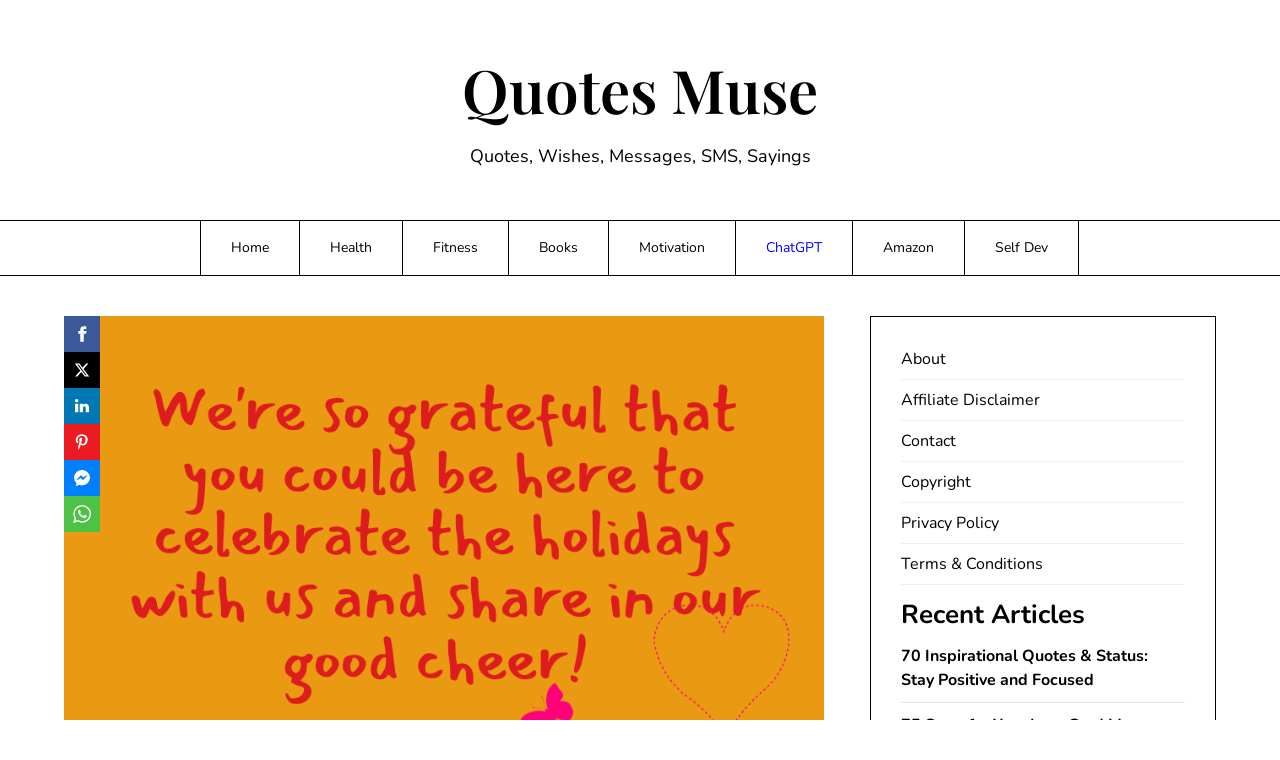

--- FILE ---
content_type: text/html; charset=UTF-8
request_url: https://www.quotesmuse.com/professional-new-year-wishes/
body_size: 28174
content:
<!doctype html>
<html lang="en-US">

<head>
	<meta charset="UTF-8">
	<meta name="viewport" content="width=device-width, initial-scale=1">
	<link rel="profile" href="https://gmpg.org/xfn/11">
	<meta name='robots' content='index, follow, max-image-preview:large, max-snippet:-1, max-video-preview:-1' />

	<!-- This site is optimized with the Yoast SEO plugin v26.8 - https://yoast.com/product/yoast-seo-wordpress/ -->
	<title>80 Professional New Year Wishes for Colleagues and Boss - Quotes Muse</title>
	<meta name="description" content="Discover the correct phrases to write down new year needs for the boss or colleague. Professional New Year wishes are a sign of bonding SMS" />
	<link rel="canonical" href="https://www.quotesmuse.com/professional-new-year-wishes/" />
	<meta property="og:locale" content="en_US" />
	<meta property="og:type" content="article" />
	<meta property="og:title" content="80 Professional New Year Wishes for Colleagues and Boss - Quotes Muse" />
	<meta property="og:description" content="Discover the correct phrases to write down new year needs for the boss or colleague. Professional New Year wishes are a sign of bonding SMS" />
	<meta property="og:url" content="https://www.quotesmuse.com/professional-new-year-wishes/" />
	<meta property="og:site_name" content="Quotes Muse" />
	<meta property="article:published_time" content="2023-12-31T18:06:15+00:00" />
	<meta property="og:image" content="https://i0.wp.com/www.quotesmuse.com/wp-content/uploads/2020/08/professional-new-year-wishes-.png?fit=900%2C560&ssl=1" />
	<meta property="og:image:width" content="900" />
	<meta property="og:image:height" content="560" />
	<meta property="og:image:type" content="image/png" />
	<meta name="author" content="Shamim1410" />
	<meta name="twitter:card" content="summary_large_image" />
	<meta name="twitter:label1" content="Written by" />
	<meta name="twitter:data1" content="Shamim1410" />
	<meta name="twitter:label2" content="Est. reading time" />
	<meta name="twitter:data2" content="6 minutes" />
	<script type="application/ld+json" class="yoast-schema-graph">{"@context":"https://schema.org","@graph":[{"@type":"Article","@id":"https://www.quotesmuse.com/professional-new-year-wishes/#article","isPartOf":{"@id":"https://www.quotesmuse.com/professional-new-year-wishes/"},"author":{"name":"Shamim1410","@id":"https://www.quotesmuse.com/#/schema/person/9a941f08f30c499f17ed33327687f1b8"},"headline":"80 Professional New Year Wishes for Colleagues and Boss","datePublished":"2023-12-31T18:06:15+00:00","mainEntityOfPage":{"@id":"https://www.quotesmuse.com/professional-new-year-wishes/"},"wordCount":3477,"commentCount":0,"image":{"@id":"https://www.quotesmuse.com/professional-new-year-wishes/#primaryimage"},"thumbnailUrl":"https://i0.wp.com/www.quotesmuse.com/wp-content/uploads/2020/08/professional-new-year-wishes-.png?fit=900%2C560&ssl=1","articleSection":["Event","Wish"],"inLanguage":"en-US","potentialAction":[{"@type":"CommentAction","name":"Comment","target":["https://www.quotesmuse.com/professional-new-year-wishes/#respond"]}]},{"@type":"WebPage","@id":"https://www.quotesmuse.com/professional-new-year-wishes/","url":"https://www.quotesmuse.com/professional-new-year-wishes/","name":"80 Professional New Year Wishes for Colleagues and Boss - Quotes Muse","isPartOf":{"@id":"https://www.quotesmuse.com/#website"},"primaryImageOfPage":{"@id":"https://www.quotesmuse.com/professional-new-year-wishes/#primaryimage"},"image":{"@id":"https://www.quotesmuse.com/professional-new-year-wishes/#primaryimage"},"thumbnailUrl":"https://i0.wp.com/www.quotesmuse.com/wp-content/uploads/2020/08/professional-new-year-wishes-.png?fit=900%2C560&ssl=1","datePublished":"2023-12-31T18:06:15+00:00","author":{"@id":"https://www.quotesmuse.com/#/schema/person/9a941f08f30c499f17ed33327687f1b8"},"description":"Discover the correct phrases to write down new year needs for the boss or colleague. Professional New Year wishes are a sign of bonding SMS","breadcrumb":{"@id":"https://www.quotesmuse.com/professional-new-year-wishes/#breadcrumb"},"inLanguage":"en-US","potentialAction":[{"@type":"ReadAction","target":["https://www.quotesmuse.com/professional-new-year-wishes/"]}]},{"@type":"ImageObject","inLanguage":"en-US","@id":"https://www.quotesmuse.com/professional-new-year-wishes/#primaryimage","url":"https://i0.wp.com/www.quotesmuse.com/wp-content/uploads/2020/08/professional-new-year-wishes-.png?fit=900%2C560&ssl=1","contentUrl":"https://i0.wp.com/www.quotesmuse.com/wp-content/uploads/2020/08/professional-new-year-wishes-.png?fit=900%2C560&ssl=1","width":900,"height":560,"caption":"professional new year wishes"},{"@type":"BreadcrumbList","@id":"https://www.quotesmuse.com/professional-new-year-wishes/#breadcrumb","itemListElement":[{"@type":"ListItem","position":1,"name":"Home","item":"https://www.quotesmuse.com/"},{"@type":"ListItem","position":2,"name":"80 Professional New Year Wishes for Colleagues and Boss"}]},{"@type":"WebSite","@id":"https://www.quotesmuse.com/#website","url":"https://www.quotesmuse.com/","name":"Quotes Muse","description":"Quotes, Wishes, Messages, SMS, Sayings","potentialAction":[{"@type":"SearchAction","target":{"@type":"EntryPoint","urlTemplate":"https://www.quotesmuse.com/?s={search_term_string}"},"query-input":{"@type":"PropertyValueSpecification","valueRequired":true,"valueName":"search_term_string"}}],"inLanguage":"en-US"},{"@type":"Person","@id":"https://www.quotesmuse.com/#/schema/person/9a941f08f30c499f17ed33327687f1b8","name":"Shamim1410","image":{"@type":"ImageObject","inLanguage":"en-US","@id":"https://www.quotesmuse.com/#/schema/person/image/","url":"https://secure.gravatar.com/avatar/139f631e6d36b434ec74eb9ef124631c2158d4e5f321a42d27b734a643ba532d?s=96&d=mm&r=g","contentUrl":"https://secure.gravatar.com/avatar/139f631e6d36b434ec74eb9ef124631c2158d4e5f321a42d27b734a643ba532d?s=96&d=mm&r=g","caption":"Shamim1410"},"url":"https://www.quotesmuse.com/author/shamim1410/"}]}</script>
	<!-- / Yoast SEO plugin. -->


<link rel='dns-prefetch' href='//stats.wp.com' />
<link rel='preconnect' href='//i0.wp.com' />
<link rel='preconnect' href='//c0.wp.com' />
<link rel="alternate" type="application/rss+xml" title="Quotes Muse &raquo; Feed" href="https://www.quotesmuse.com/feed/" />
<link rel="alternate" type="application/rss+xml" title="Quotes Muse &raquo; Comments Feed" href="https://www.quotesmuse.com/comments/feed/" />
<link rel="alternate" type="application/rss+xml" title="Quotes Muse &raquo; 80 Professional New Year Wishes for Colleagues and Boss Comments Feed" href="https://www.quotesmuse.com/professional-new-year-wishes/feed/" />
<link rel="alternate" title="oEmbed (JSON)" type="application/json+oembed" href="https://www.quotesmuse.com/wp-json/oembed/1.0/embed?url=https%3A%2F%2Fwww.quotesmuse.com%2Fprofessional-new-year-wishes%2F" />
<link rel="alternate" title="oEmbed (XML)" type="text/xml+oembed" href="https://www.quotesmuse.com/wp-json/oembed/1.0/embed?url=https%3A%2F%2Fwww.quotesmuse.com%2Fprofessional-new-year-wishes%2F&#038;format=xml" />
<style id='wp-img-auto-sizes-contain-inline-css' type='text/css'>
img:is([sizes=auto i],[sizes^="auto," i]){contain-intrinsic-size:3000px 1500px}
/*# sourceURL=wp-img-auto-sizes-contain-inline-css */
</style>

<link rel='stylesheet' id='jetpack_related-posts-css' href='https://c0.wp.com/p/jetpack/15.4/modules/related-posts/related-posts.css' type='text/css' media='all' />
<link rel='stylesheet' id='minimalistique-border-css' href='https://www.quotesmuse.com/wp-content/themes/minimalistique/css/border-theme-mode.css?ver=2.0' type='text/css' media='all' />
<style id='wp-emoji-styles-inline-css' type='text/css'>

	img.wp-smiley, img.emoji {
		display: inline !important;
		border: none !important;
		box-shadow: none !important;
		height: 1em !important;
		width: 1em !important;
		margin: 0 0.07em !important;
		vertical-align: -0.1em !important;
		background: none !important;
		padding: 0 !important;
	}
/*# sourceURL=wp-emoji-styles-inline-css */
</style>
<link rel='stylesheet' id='wp-block-library-css' href='https://c0.wp.com/c/6.9/wp-includes/css/dist/block-library/style.min.css' type='text/css' media='all' />
<style id='wp-block-archives-inline-css' type='text/css'>
.wp-block-archives{box-sizing:border-box}.wp-block-archives-dropdown label{display:block}
/*# sourceURL=https://c0.wp.com/c/6.9/wp-includes/blocks/archives/style.min.css */
</style>
<style id='wp-block-categories-inline-css' type='text/css'>
.wp-block-categories{box-sizing:border-box}.wp-block-categories.alignleft{margin-right:2em}.wp-block-categories.alignright{margin-left:2em}.wp-block-categories.wp-block-categories-dropdown.aligncenter{text-align:center}.wp-block-categories .wp-block-categories__label{display:block;width:100%}
/*# sourceURL=https://c0.wp.com/c/6.9/wp-includes/blocks/categories/style.min.css */
</style>
<style id='wp-block-heading-inline-css' type='text/css'>
h1:where(.wp-block-heading).has-background,h2:where(.wp-block-heading).has-background,h3:where(.wp-block-heading).has-background,h4:where(.wp-block-heading).has-background,h5:where(.wp-block-heading).has-background,h6:where(.wp-block-heading).has-background{padding:1.25em 2.375em}h1.has-text-align-left[style*=writing-mode]:where([style*=vertical-lr]),h1.has-text-align-right[style*=writing-mode]:where([style*=vertical-rl]),h2.has-text-align-left[style*=writing-mode]:where([style*=vertical-lr]),h2.has-text-align-right[style*=writing-mode]:where([style*=vertical-rl]),h3.has-text-align-left[style*=writing-mode]:where([style*=vertical-lr]),h3.has-text-align-right[style*=writing-mode]:where([style*=vertical-rl]),h4.has-text-align-left[style*=writing-mode]:where([style*=vertical-lr]),h4.has-text-align-right[style*=writing-mode]:where([style*=vertical-rl]),h5.has-text-align-left[style*=writing-mode]:where([style*=vertical-lr]),h5.has-text-align-right[style*=writing-mode]:where([style*=vertical-rl]),h6.has-text-align-left[style*=writing-mode]:where([style*=vertical-lr]),h6.has-text-align-right[style*=writing-mode]:where([style*=vertical-rl]){rotate:180deg}
/*# sourceURL=https://c0.wp.com/c/6.9/wp-includes/blocks/heading/style.min.css */
</style>
<style id='wp-block-latest-posts-inline-css' type='text/css'>
.wp-block-latest-posts{box-sizing:border-box}.wp-block-latest-posts.alignleft{margin-right:2em}.wp-block-latest-posts.alignright{margin-left:2em}.wp-block-latest-posts.wp-block-latest-posts__list{list-style:none}.wp-block-latest-posts.wp-block-latest-posts__list li{clear:both;overflow-wrap:break-word}.wp-block-latest-posts.is-grid{display:flex;flex-wrap:wrap}.wp-block-latest-posts.is-grid li{margin:0 1.25em 1.25em 0;width:100%}@media (min-width:600px){.wp-block-latest-posts.columns-2 li{width:calc(50% - .625em)}.wp-block-latest-posts.columns-2 li:nth-child(2n){margin-right:0}.wp-block-latest-posts.columns-3 li{width:calc(33.33333% - .83333em)}.wp-block-latest-posts.columns-3 li:nth-child(3n){margin-right:0}.wp-block-latest-posts.columns-4 li{width:calc(25% - .9375em)}.wp-block-latest-posts.columns-4 li:nth-child(4n){margin-right:0}.wp-block-latest-posts.columns-5 li{width:calc(20% - 1em)}.wp-block-latest-posts.columns-5 li:nth-child(5n){margin-right:0}.wp-block-latest-posts.columns-6 li{width:calc(16.66667% - 1.04167em)}.wp-block-latest-posts.columns-6 li:nth-child(6n){margin-right:0}}:root :where(.wp-block-latest-posts.is-grid){padding:0}:root :where(.wp-block-latest-posts.wp-block-latest-posts__list){padding-left:0}.wp-block-latest-posts__post-author,.wp-block-latest-posts__post-date{display:block;font-size:.8125em}.wp-block-latest-posts__post-excerpt,.wp-block-latest-posts__post-full-content{margin-bottom:1em;margin-top:.5em}.wp-block-latest-posts__featured-image a{display:inline-block}.wp-block-latest-posts__featured-image img{height:auto;max-width:100%;width:auto}.wp-block-latest-posts__featured-image.alignleft{float:left;margin-right:1em}.wp-block-latest-posts__featured-image.alignright{float:right;margin-left:1em}.wp-block-latest-posts__featured-image.aligncenter{margin-bottom:1em;text-align:center}
/*# sourceURL=https://c0.wp.com/c/6.9/wp-includes/blocks/latest-posts/style.min.css */
</style>
<style id='wp-block-page-list-inline-css' type='text/css'>
.wp-block-navigation .wp-block-page-list{align-items:var(--navigation-layout-align,initial);background-color:inherit;display:flex;flex-direction:var(--navigation-layout-direction,initial);flex-wrap:var(--navigation-layout-wrap,wrap);justify-content:var(--navigation-layout-justify,initial)}.wp-block-navigation .wp-block-navigation-item{background-color:inherit}.wp-block-page-list{box-sizing:border-box}
/*# sourceURL=https://c0.wp.com/c/6.9/wp-includes/blocks/page-list/style.min.css */
</style>
<style id='global-styles-inline-css' type='text/css'>
:root{--wp--preset--aspect-ratio--square: 1;--wp--preset--aspect-ratio--4-3: 4/3;--wp--preset--aspect-ratio--3-4: 3/4;--wp--preset--aspect-ratio--3-2: 3/2;--wp--preset--aspect-ratio--2-3: 2/3;--wp--preset--aspect-ratio--16-9: 16/9;--wp--preset--aspect-ratio--9-16: 9/16;--wp--preset--color--black: #000000;--wp--preset--color--cyan-bluish-gray: #abb8c3;--wp--preset--color--white: #ffffff;--wp--preset--color--pale-pink: #f78da7;--wp--preset--color--vivid-red: #cf2e2e;--wp--preset--color--luminous-vivid-orange: #ff6900;--wp--preset--color--luminous-vivid-amber: #fcb900;--wp--preset--color--light-green-cyan: #7bdcb5;--wp--preset--color--vivid-green-cyan: #00d084;--wp--preset--color--pale-cyan-blue: #8ed1fc;--wp--preset--color--vivid-cyan-blue: #0693e3;--wp--preset--color--vivid-purple: #9b51e0;--wp--preset--gradient--vivid-cyan-blue-to-vivid-purple: linear-gradient(135deg,rgb(6,147,227) 0%,rgb(155,81,224) 100%);--wp--preset--gradient--light-green-cyan-to-vivid-green-cyan: linear-gradient(135deg,rgb(122,220,180) 0%,rgb(0,208,130) 100%);--wp--preset--gradient--luminous-vivid-amber-to-luminous-vivid-orange: linear-gradient(135deg,rgb(252,185,0) 0%,rgb(255,105,0) 100%);--wp--preset--gradient--luminous-vivid-orange-to-vivid-red: linear-gradient(135deg,rgb(255,105,0) 0%,rgb(207,46,46) 100%);--wp--preset--gradient--very-light-gray-to-cyan-bluish-gray: linear-gradient(135deg,rgb(238,238,238) 0%,rgb(169,184,195) 100%);--wp--preset--gradient--cool-to-warm-spectrum: linear-gradient(135deg,rgb(74,234,220) 0%,rgb(151,120,209) 20%,rgb(207,42,186) 40%,rgb(238,44,130) 60%,rgb(251,105,98) 80%,rgb(254,248,76) 100%);--wp--preset--gradient--blush-light-purple: linear-gradient(135deg,rgb(255,206,236) 0%,rgb(152,150,240) 100%);--wp--preset--gradient--blush-bordeaux: linear-gradient(135deg,rgb(254,205,165) 0%,rgb(254,45,45) 50%,rgb(107,0,62) 100%);--wp--preset--gradient--luminous-dusk: linear-gradient(135deg,rgb(255,203,112) 0%,rgb(199,81,192) 50%,rgb(65,88,208) 100%);--wp--preset--gradient--pale-ocean: linear-gradient(135deg,rgb(255,245,203) 0%,rgb(182,227,212) 50%,rgb(51,167,181) 100%);--wp--preset--gradient--electric-grass: linear-gradient(135deg,rgb(202,248,128) 0%,rgb(113,206,126) 100%);--wp--preset--gradient--midnight: linear-gradient(135deg,rgb(2,3,129) 0%,rgb(40,116,252) 100%);--wp--preset--font-size--small: 13px;--wp--preset--font-size--medium: 20px;--wp--preset--font-size--large: 36px;--wp--preset--font-size--x-large: 42px;--wp--preset--spacing--20: 0.44rem;--wp--preset--spacing--30: 0.67rem;--wp--preset--spacing--40: 1rem;--wp--preset--spacing--50: 1.5rem;--wp--preset--spacing--60: 2.25rem;--wp--preset--spacing--70: 3.38rem;--wp--preset--spacing--80: 5.06rem;--wp--preset--shadow--natural: 6px 6px 9px rgba(0, 0, 0, 0.2);--wp--preset--shadow--deep: 12px 12px 50px rgba(0, 0, 0, 0.4);--wp--preset--shadow--sharp: 6px 6px 0px rgba(0, 0, 0, 0.2);--wp--preset--shadow--outlined: 6px 6px 0px -3px rgb(255, 255, 255), 6px 6px rgb(0, 0, 0);--wp--preset--shadow--crisp: 6px 6px 0px rgb(0, 0, 0);}:where(.is-layout-flex){gap: 0.5em;}:where(.is-layout-grid){gap: 0.5em;}body .is-layout-flex{display: flex;}.is-layout-flex{flex-wrap: wrap;align-items: center;}.is-layout-flex > :is(*, div){margin: 0;}body .is-layout-grid{display: grid;}.is-layout-grid > :is(*, div){margin: 0;}:where(.wp-block-columns.is-layout-flex){gap: 2em;}:where(.wp-block-columns.is-layout-grid){gap: 2em;}:where(.wp-block-post-template.is-layout-flex){gap: 1.25em;}:where(.wp-block-post-template.is-layout-grid){gap: 1.25em;}.has-black-color{color: var(--wp--preset--color--black) !important;}.has-cyan-bluish-gray-color{color: var(--wp--preset--color--cyan-bluish-gray) !important;}.has-white-color{color: var(--wp--preset--color--white) !important;}.has-pale-pink-color{color: var(--wp--preset--color--pale-pink) !important;}.has-vivid-red-color{color: var(--wp--preset--color--vivid-red) !important;}.has-luminous-vivid-orange-color{color: var(--wp--preset--color--luminous-vivid-orange) !important;}.has-luminous-vivid-amber-color{color: var(--wp--preset--color--luminous-vivid-amber) !important;}.has-light-green-cyan-color{color: var(--wp--preset--color--light-green-cyan) !important;}.has-vivid-green-cyan-color{color: var(--wp--preset--color--vivid-green-cyan) !important;}.has-pale-cyan-blue-color{color: var(--wp--preset--color--pale-cyan-blue) !important;}.has-vivid-cyan-blue-color{color: var(--wp--preset--color--vivid-cyan-blue) !important;}.has-vivid-purple-color{color: var(--wp--preset--color--vivid-purple) !important;}.has-black-background-color{background-color: var(--wp--preset--color--black) !important;}.has-cyan-bluish-gray-background-color{background-color: var(--wp--preset--color--cyan-bluish-gray) !important;}.has-white-background-color{background-color: var(--wp--preset--color--white) !important;}.has-pale-pink-background-color{background-color: var(--wp--preset--color--pale-pink) !important;}.has-vivid-red-background-color{background-color: var(--wp--preset--color--vivid-red) !important;}.has-luminous-vivid-orange-background-color{background-color: var(--wp--preset--color--luminous-vivid-orange) !important;}.has-luminous-vivid-amber-background-color{background-color: var(--wp--preset--color--luminous-vivid-amber) !important;}.has-light-green-cyan-background-color{background-color: var(--wp--preset--color--light-green-cyan) !important;}.has-vivid-green-cyan-background-color{background-color: var(--wp--preset--color--vivid-green-cyan) !important;}.has-pale-cyan-blue-background-color{background-color: var(--wp--preset--color--pale-cyan-blue) !important;}.has-vivid-cyan-blue-background-color{background-color: var(--wp--preset--color--vivid-cyan-blue) !important;}.has-vivid-purple-background-color{background-color: var(--wp--preset--color--vivid-purple) !important;}.has-black-border-color{border-color: var(--wp--preset--color--black) !important;}.has-cyan-bluish-gray-border-color{border-color: var(--wp--preset--color--cyan-bluish-gray) !important;}.has-white-border-color{border-color: var(--wp--preset--color--white) !important;}.has-pale-pink-border-color{border-color: var(--wp--preset--color--pale-pink) !important;}.has-vivid-red-border-color{border-color: var(--wp--preset--color--vivid-red) !important;}.has-luminous-vivid-orange-border-color{border-color: var(--wp--preset--color--luminous-vivid-orange) !important;}.has-luminous-vivid-amber-border-color{border-color: var(--wp--preset--color--luminous-vivid-amber) !important;}.has-light-green-cyan-border-color{border-color: var(--wp--preset--color--light-green-cyan) !important;}.has-vivid-green-cyan-border-color{border-color: var(--wp--preset--color--vivid-green-cyan) !important;}.has-pale-cyan-blue-border-color{border-color: var(--wp--preset--color--pale-cyan-blue) !important;}.has-vivid-cyan-blue-border-color{border-color: var(--wp--preset--color--vivid-cyan-blue) !important;}.has-vivid-purple-border-color{border-color: var(--wp--preset--color--vivid-purple) !important;}.has-vivid-cyan-blue-to-vivid-purple-gradient-background{background: var(--wp--preset--gradient--vivid-cyan-blue-to-vivid-purple) !important;}.has-light-green-cyan-to-vivid-green-cyan-gradient-background{background: var(--wp--preset--gradient--light-green-cyan-to-vivid-green-cyan) !important;}.has-luminous-vivid-amber-to-luminous-vivid-orange-gradient-background{background: var(--wp--preset--gradient--luminous-vivid-amber-to-luminous-vivid-orange) !important;}.has-luminous-vivid-orange-to-vivid-red-gradient-background{background: var(--wp--preset--gradient--luminous-vivid-orange-to-vivid-red) !important;}.has-very-light-gray-to-cyan-bluish-gray-gradient-background{background: var(--wp--preset--gradient--very-light-gray-to-cyan-bluish-gray) !important;}.has-cool-to-warm-spectrum-gradient-background{background: var(--wp--preset--gradient--cool-to-warm-spectrum) !important;}.has-blush-light-purple-gradient-background{background: var(--wp--preset--gradient--blush-light-purple) !important;}.has-blush-bordeaux-gradient-background{background: var(--wp--preset--gradient--blush-bordeaux) !important;}.has-luminous-dusk-gradient-background{background: var(--wp--preset--gradient--luminous-dusk) !important;}.has-pale-ocean-gradient-background{background: var(--wp--preset--gradient--pale-ocean) !important;}.has-electric-grass-gradient-background{background: var(--wp--preset--gradient--electric-grass) !important;}.has-midnight-gradient-background{background: var(--wp--preset--gradient--midnight) !important;}.has-small-font-size{font-size: var(--wp--preset--font-size--small) !important;}.has-medium-font-size{font-size: var(--wp--preset--font-size--medium) !important;}.has-large-font-size{font-size: var(--wp--preset--font-size--large) !important;}.has-x-large-font-size{font-size: var(--wp--preset--font-size--x-large) !important;}
/*# sourceURL=global-styles-inline-css */
</style>

<style id='classic-theme-styles-inline-css' type='text/css'>
/*! This file is auto-generated */
.wp-block-button__link{color:#fff;background-color:#32373c;border-radius:9999px;box-shadow:none;text-decoration:none;padding:calc(.667em + 2px) calc(1.333em + 2px);font-size:1.125em}.wp-block-file__button{background:#32373c;color:#fff;text-decoration:none}
/*# sourceURL=/wp-includes/css/classic-themes.min.css */
</style>
<link rel='stylesheet' id='minimalistique-font-awesome-css' href='https://www.quotesmuse.com/wp-content/themes/minimalistique/css/font-awesome.min.css?ver=6.9' type='text/css' media='all' />
<link rel='stylesheet' id='minimalistique-style-css' href='https://www.quotesmuse.com/wp-content/themes/minimalistique/style.css?ver=6.9' type='text/css' media='all' />
<link rel='stylesheet' id='minimalistique-fonts-css' href='https://www.quotesmuse.com/wp-content/fonts/9d2b6df72e8f1d3550f2a69ab365e71b.css?ver=1.0' type='text/css' media='all' />
<link rel='stylesheet' id='sti-style-css' href='https://www.quotesmuse.com/wp-content/plugins/share-this-image/assets/css/sti.min.css?ver=2.11' type='text/css' media='all' />
<link rel='stylesheet' id='sharedaddy-css' href='https://c0.wp.com/p/jetpack/15.4/modules/sharedaddy/sharing.css' type='text/css' media='all' />
<link rel='stylesheet' id='social-logos-css' href='https://c0.wp.com/p/jetpack/15.4/_inc/social-logos/social-logos.min.css' type='text/css' media='all' />
<script type="3998eb0029ff29b5d0f45eb0-text/javascript" id="jetpack_related-posts-js-extra">
/* <![CDATA[ */
var related_posts_js_options = {"post_heading":"h4"};
//# sourceURL=jetpack_related-posts-js-extra
/* ]]> */
</script>
<script type="3998eb0029ff29b5d0f45eb0-text/javascript" src="https://c0.wp.com/p/jetpack/15.4/_inc/build/related-posts/related-posts.min.js" id="jetpack_related-posts-js"></script>
<script type="3998eb0029ff29b5d0f45eb0-text/javascript" src="https://c0.wp.com/c/6.9/wp-includes/js/jquery/jquery.min.js" id="jquery-core-js"></script>
<script type="3998eb0029ff29b5d0f45eb0-text/javascript" src="https://c0.wp.com/c/6.9/wp-includes/js/jquery/jquery-migrate.min.js" id="jquery-migrate-js"></script>
<link rel="https://api.w.org/" href="https://www.quotesmuse.com/wp-json/" /><link rel="alternate" title="JSON" type="application/json" href="https://www.quotesmuse.com/wp-json/wp/v2/posts/989" /><link rel="EditURI" type="application/rsd+xml" title="RSD" href="https://www.quotesmuse.com/xmlrpc.php?rsd" />
<meta name="generator" content="WordPress 6.9" />
<link rel='shortlink' href='https://www.quotesmuse.com/?p=989' />

		<!-- GA Google Analytics @ https://m0n.co/ga -->
		<script type="3998eb0029ff29b5d0f45eb0-text/javascript">
			(function(i,s,o,g,r,a,m){i['GoogleAnalyticsObject']=r;i[r]=i[r]||function(){
			(i[r].q=i[r].q||[]).push(arguments)},i[r].l=1*new Date();a=s.createElement(o),
			m=s.getElementsByTagName(o)[0];a.async=1;a.src=g;m.parentNode.insertBefore(a,m)
			})(window,document,'script','https://www.google-analytics.com/analytics.js','ga');
			ga('create', 'UA-130101407-10', 'auto');
			ga('send', 'pageview');
		</script>

	<meta name="msvalidate.01" content="3DDDD5568E97ABE9729B9D1845050323" />

<script data-ad-client="ca-pub-3187527004646873" async src="https://pagead2.googlesyndication.com/pagead/js/adsbygoogle.js" type="3998eb0029ff29b5d0f45eb0-text/javascript"></script>	<style>img#wpstats{display:none}</style>
		<link rel="pingback" href="https://www.quotesmuse.com/xmlrpc.php">		<style type="text/css">
			
			/**  */
			.logo-container.navigation-layout-large.header-has-no-side-elements {
				max-width: 100% !important;
			}

			.content-wrap.navigation-layout-large {
				width: 1480px;
				padding: 0;
			}

			.header-content-container.navigation-layout-large {
				padding: 25px 0 20px;
			}

			.header-content-author-container,
			.header-content-some-container {
				display: flex;
				align-items: center;
				min-width: 300px;
				max-width: 300px;
			}

			.header-content-some-container {
				justify-content: right;
			}

			.header-content-some-container a {
				text-align: center;
			}

			.logo-container.navigation-layout-large {
				text-align: center;
				width: 100%;
				max-width: calc(100% - 600px);
				padding: 0 10px;
			}

			.header-author-container-img-wrapper {
				min-width: 60px;
				min-height: 60px;
				max-width: 60px;
				max-height: 60px;
				margin-right: 10px;
				border-radius: 50%;
				border-style: solid;
				border-width: 2px;
				border-color: var(--minimalistique-primary);
				overflow: hidden;
				background-size: contain;
				background-repeat: no-repeat;
				background-position: center;
			}

			.header-author-container-text-wrapper .header-author-name {
				display: block;
				font-size: var(--font-primary-medium);
				font-family: var(--font-primary);
				font-weight: var(--font-primary-bold);
				color: var(--minimalistique-foreground);
			}

			.header-author-container-text-wrapper .header-author-tagline {
				margin: 0;
				font-family: var(--font-primary);
				font-size: var(--font-primary-small);
				display: block;
				color: var(--minimalistique-foreground);
			}

			.logo-container a.custom-logo-link {
				margin-top: 0px;
			}

			.navigation-layout-large .site-title {
				font-family: var(--font-secondary);
				font-weight: var(--font-secondary-bold);
				font-size: var(--font-secondary-xxxl);
				margin: 0 0 15px 0;
			}

			p.logodescription {
				margin-top: 0;
			}

			.header-content-some-container a {
				padding: 15px 25px;
				display: inline-block;
			}

			.header-content-some-container a:hover {
				background-color: var(--minimalistique-primary-dark);
			}

			.navigation-layout-large .center-main-menu {
				max-width: 100%;
			}

			.navigation-layout-large .center-main-menu .pmenu {
				text-align: center;
				float: none;
			}

			.navigation-layout-large .center-main-menu .wc-nav-content {
				justify-content: center;
			}


			.custom-logo-link img {
				width: auto;
				max-height: 65px;
			}

			.all-blog-articles article h2.entry-title {
				font-size: var(--font-primary-large);
				margin: 10px 0 0 0;
			}

			.entry-meta,
			.entry-meta a {
				font-weight: var(--font-primary-default);
				font-size: var(--font-primary-small);
			}



			@media (min-width: 700px) {
				.add-blog-to-sidebar .all-blog-articles .blogposts-list {
					-webkit-box-flex: 1;
					-ms-flex: 1 1 100%;
					flex: 1 1 100%;
					max-width: 100%;
				}

				.all-blog-articles article h2.entry-title {
					font-size: var(--font-primary-extra);
				}

				.add-blog-to-sidebar .all-blog-articles .blogposts-list .featured-img-box {
					display: -webkit-box;
					display: -ms-flexbox;
					display: flex;
				}

				.add-blog-to-sidebar .all-blog-articles .blogposts-list .featured-img-box .featured-thumbnail {
					max-width: 45%;
					width: 100%;
					min-width: 45%;
				}

				.add-blog-to-sidebar .all-blog-articles .blogposts-list .featured-img-box .featured-thumbnail img {
					-o-object-fit: cover;
					object-fit: cover;
					height: 100%;
					min-width: 100%;
				}

				.add-blog-to-sidebar .all-blog-articles .blogposts-list .featured-img-box header.entry-header {
					padding-right: 25px;
				}

				.add-blog-to-sidebar .all-blog-articles .blogposts-list header.entry-header {
					display: -webkit-box;
					display: -ms-flexbox;
					display: flex;
					-ms-flex-wrap: wrap;
					flex-wrap: wrap;
				}

				.add-blog-to-sidebar .all-blog-articles .blogposts-list header.entry-header h2.entry-title {
					-webkit-box-ordinal-group: 3;
					-ms-flex-order: 2;
					order: 2;
				}

			}


			
			/** COLOR SCHEME & LAYOUT VARIABLES **/
			:root {
				--minimalistique-foreground: #000000;--minimalistique-button-text-color: #ffffff;--minimalistique-background: #ffffff;--minimalistique-background-elements: #fafafa;--minimalistique-border-mode-elements: #000000;--minimalistique-primary: #000000;--minimalistique-primary-dark: #1d1d1d;--minimalistique-secondary: #6324e4;--minimalistique-secondary-dark: #5c21d6;--minimalistique-light-2: #efefef;--minimalistique-dark-1: #717171;--minimalistique-input-background-color: #ffffff;--minimalistique-select-color: #efefef;--minimalistique-logo-height: 65px;--minimalistique-element-border-radius: 0px;--minimalistique-button-border-radius: 0px;			}

			/**  **/
		</style>

</head>

<body class="wp-singular post-template-default single single-post postid-989 single-format-standard wp-theme-minimalistique masthead-fixed">
		<a class="skip-link screen-reader-text" href="#content">Skip to content</a>

	

	<header id="masthead" class="sheader site-header clearfix">
		        <nav id="primary-site-navigation" class="primary-menu main-navigation clearfix">
                    <a href="#" class="nav-pull smenu-hide toggle-mobile-menu menu-toggle" aria-expanded="false">
                            <span class="logofont site-title">
                    Quotes Muse                </span>
                        <span class="navigation-icon-nav">
                <svg width="24" height="18" viewBox="0 0 24 18" fill="none" xmlns="http://www.w3.org/2000/svg">
                    <path d="M1.33301 1H22.6663" stroke="#2D2D2D" stroke-width="2" stroke-linecap="round" stroke-linejoin="round" />
                    <path d="M1.33301 9H22.6663" stroke="#2D2D2D" stroke-width="2" stroke-linecap="round" stroke-linejoin="round" />
                    <path d="M1.33301 17H22.6663" stroke="#2D2D2D" stroke-width="2" stroke-linecap="round" stroke-linejoin="round" />
                </svg>
            </span>
        </a>
            <div class="top-nav-wrapper">
                <div class="content-wrap navigation-layout-large">
                    <div class="header-content-container navigation-layout-large">
                                                <div class="logo-container navigation-layout-large header-has-no-side-elements">
                                                        <a class="logofont site-title" href="https://www.quotesmuse.com/" rel="home">Quotes Muse</a>
                                                            <p class="logodescription site-description">Quotes, Wishes, Messages, SMS, Sayings</p>
                                                    </div>
                                            </div>
                            <div class="center-main-menu">
                            <div class="menu-menu-container"><ul id="primary-menu" class="pmenu"><li id="menu-item-26" class="menu-item menu-item-type-custom menu-item-object-custom menu-item-home menu-item-26"><a href="https://www.quotesmuse.com/">Home</a></li>
<li id="menu-item-2525" class="menu-item menu-item-type-custom menu-item-object-custom menu-item-2525"><a href="https://sites.google.com/view/ebookandplr/health">Health</a></li>
<li id="menu-item-2526" class="menu-item menu-item-type-custom menu-item-object-custom menu-item-2526"><a href="https://sites.google.com/view/ebookandplr/fitness">Fitness</a></li>
<li id="menu-item-2528" class="menu-item menu-item-type-custom menu-item-object-custom menu-item-2528"><a href="https://amzn.to/3Oo7xXI">Books</a></li>
<li id="menu-item-2524" class="menu-item menu-item-type-custom menu-item-object-custom menu-item-2524"><a href="https://sites.google.com/view/ebookandplr/motivation">Motivation</a></li>
<li id="menu-item-2517" class="menu-item menu-item-type-custom menu-item-object-custom menu-item-2517"><a href="https://sites.google.com/view/ebookandplr/ai"><font color="blue">ChatGPT</font></a></li>
<li id="menu-item-2527" class="menu-item menu-item-type-custom menu-item-object-custom menu-item-2527"><a href="https://amzn.to/3SuHCPM">Amazon</a></li>
<li id="menu-item-2529" class="menu-item menu-item-type-custom menu-item-object-custom menu-item-2529"><a href="https://ebookreadfreedownload.blogspot.com/2023/08/self-development-resources.html">Self Dev</a></li>
</ul></div>                                        </div>
                </div>
            </div>
        </nav>
		<div class="super-menu clearfix menu-offconvas-mobile-only">
			<div class="super-menu-inner">
				<div class="header-content-container">
					<div class="mob-logo-wrap">
																				
								<a class="logofont site-title" href="https://www.quotesmuse.com/" rel="home">Quotes Muse</a>
																	<p class="logodescription site-description">Quotes, Wishes, Messages, SMS, Sayings</p>
								
													</div>


											<a href="#" class="nav-pull toggle-mobile-menu menu-toggle" aria-expanded="false">
							<span class="navigation-icon">
								<svg width="24" height="18" viewBox="0 0 24 18" fill="none" xmlns="http://www.w3.org/2000/svg">
									<path d="M1.33301 1H22.6663" stroke="#2D2D2D" stroke-width="2" stroke-linecap="round" stroke-linejoin="round" />
									<path d="M1.33301 9H22.6663" stroke="#2D2D2D" stroke-width="2" stroke-linecap="round" stroke-linejoin="round" />
									<path d="M1.33301 17H22.6663" stroke="#2D2D2D" stroke-width="2" stroke-linecap="round" stroke-linejoin="round" />
								</svg>
							</span>
						</a>
									</div>
			</div>
		</div>
	</header>


	
	<div class="content-wrap">

					<!-- Upper widgets -->
						<!-- / Upper widgets -->
		
	</div>


	
<div id="content" class="site-content clearfix"> <div class="content-wrap">
    <div id="primary" class="featured-content content-area ">
        <main id="main" class="site-main">
                            <div class="featured-thumbnail">
                    <div class="featured-thumbnail-cropped" >
                    <img width="900" height="560" src="https://www.quotesmuse.com/wp-content/uploads/2020/08/professional-new-year-wishes-.png" class="attachment-minimalistique-noresize size-minimalistique-noresize wp-post-image" alt="professional new year wishes" decoding="async" fetchpriority="high" srcset="https://i0.wp.com/www.quotesmuse.com/wp-content/uploads/2020/08/professional-new-year-wishes-.png?w=900&amp;ssl=1 900w, https://i0.wp.com/www.quotesmuse.com/wp-content/uploads/2020/08/professional-new-year-wishes-.png?resize=300%2C187&amp;ssl=1 300w, https://i0.wp.com/www.quotesmuse.com/wp-content/uploads/2020/08/professional-new-year-wishes-.png?resize=768%2C478&amp;ssl=1 768w, https://i0.wp.com/www.quotesmuse.com/wp-content/uploads/2020/08/professional-new-year-wishes-.png?resize=850%2C529&amp;ssl=1 850w" sizes="(max-width: 900px) 100vw, 900px" />                </div>
            </div>
                
<article id="post-989" class="posts-entry fbox post-989 post type-post status-publish format-standard has-post-thumbnail hentry category-event category-wish">
	<header class="entry-header">
		<h1 class="entry-title">80 Professional New Year Wishes for Colleagues and Boss</h1>					<div class="entry-meta">
				<div class="blog-data-wrapper">
					<div class='post-meta-inner-wrapper'>
																			<span class="post-author-data">
								Shamim1410, 														<span class="posted-on"><a href="https://www.quotesmuse.com/professional-new-year-wishes/" rel="bookmark"><time class="entry-date published" datetime="2024-01-01T00:06:15+06:00">January 1, 2024</time><time class="updated" datetime="2023-12-23T01:18:58+06:00">December 23, 2023</time></a></span>														</span>
											</div>
				</div>
			</div><!-- .entry-meta -->
			</header><!-- .entry-header -->

	<div class="entry-content">
		<p style="text-align: left;"><span style="font-size: 14pt;">In the grand tapestry of professional communication, the delicate balance of expressing gratitude, extending wishes, and maintaining a veneer of formality is an art form. The professional New Year wishes presented herein serve as both a guide and a manifestation of this artistry. They transcend the perfunctory and delve into the realm of genuine connection, where language becomes the conduit for fostering camaraderie, acknowledging contributions, and paving the way for a shared journey into the uncharted territories of the coming year.</span></p>
<h3><span style="font-size: 14pt;">Crafting Professional New Year Wishes for Colleagues and Boss</span></h3>
<p><span style="font-size: 14pt;">Embarking upon the delicate art of formulating the perfect New Year wishes for your boss or colleagues often proves to be a daunting task. The endeavor is not merely an exercise in linguistic dexterity; it is a manifestation of the intricate web of professional relationships, where words become threads weaving the fabric of connection and aspirations for the unfolding days.</span></p>
<h3><span style="font-size: 14pt;">Navigating the Quandary</span></h3>
<p><span style="font-size: 14pt;">In the labyrinth of expressions, where precision meets sentiment, the challenge lies in discovering the elusive set of words that encapsulate genuine warmth and professional decorum. One grapples with the delicate balance between familiarity and formality, seeking a linguistic alchemy that forges a connection beyond the confines of the corporate world. The new year wishes become not just a perfunctory salutation but a profound testament to the camaraderie shared in the corridors of professional endeavor.</span></p>
<h3><span style="font-size: 14pt;">Unveiling Gratitude and Aspiration</span></h3>
<p><span style="font-size: 14pt;">In this meticulous tapestry of communication, the professional New Year wishes assume the role of a signifier, a herald of gratitude and a harbinger of aspirations. It&#8217;s not a mere exchange of pleasantries; it&#8217;s a subtle acknowledgment of the collaborative efforts that have defined the past year. The wishes, therefore, metamorphose into an articulate expression of appreciation for the collective journey, a nod to the shared victories, and an optimistic gaze towards the untrodden path of the coming year. <a class="in-cell-link" href="https://sites.google.com/view/buysimple/amzn/gift" target="_blank" rel="noopener">Occasional gifts for men, women, kids, father, mother, colleagues, his, her, friend</a></span></p>
<h3><span style="font-size: 14pt;">An Ode to Corporate Relationships</span></h3>
<p><span style="font-size: 14pt;">As the clock ticks towards the dawn of a new annum, the delicately crafted wishes stand as an ode to the symbiotic relationship shared with colleagues and superiors. It&#8217;s a recognition, not just of hierarchical structures, but of the tapestry woven by each individual&#8217;s contribution. The language employed transcends the mundane, with each word carrying the weight of acknowledgment, encouragement, and the mutual respect that binds the professional ecosystem together.</span></p>
<h3><span style="font-size: 14pt;">The Collection Unveiled</span></h3>
<p><span style="font-size: 14pt;">Now, offering a solution to the conundrum, a curated collection of sophisticated New Year wishes specifically tailored for bosses emerges. These wishes are more than a mere string of sentences; they are a manifestation of tact and finesse, a testament to the ability to convey heartfelt sentiments within the confines of professional etiquette. They serve as a bridge between the personal and the professional, acknowledging the role of the workplace in the grand narrative of life. <a class="in-cell-link" href="https://giftbasketfor.blogspot.com/p/gift-baskets.html" target="_blank" rel="noopener">Gift baskets are one of the amazing gifts people love on any occasion</a></span></p>
<h3><span style="font-size: 14pt;">Celebrating the New Year Eve with Corporate Relationship</span></h3>
<p><span style="font-size: 14pt;">As the New Year&#8217;s Eve unfolds, and the clock heralds the arrival of the nascent year, these wishes become more than ink on paper or pixels on a screen. They become the embodiment of the shared ethos that defines the professional realm. The spare day granted to celebrate with corporate companions is not just a respite; it&#8217;s a gesture that underscores the significance of relationships beyond the boardroom. The celebration becomes a collective acknowledgment of shared achievements, trials, and the anticipation of the challenges yet to be conquered.</span></p>
<h2 style="text-align: left;">Professional New Year Wishes</h2>
<blockquote>
<p style="text-align: justify;"><em><span style="font-size: 14pt;">I have the highest respect and admiration for my colleagues as they are the ones who supported me in my topsy-turvy career. Happy new year guys!</span></em></p>
<p style="text-align: justify;"><em><span style="font-size: 14pt;">Thank your colleagues for making the office environment captivating and nurturing for everyone. Set high standards and shine like the sun in your life. I wish you all a wonderful new year.</span></em></p>
<p style="text-align: justify;"><em><span style="font-size: 14pt;">Dear colleagues, you are the one who taught me how to convert stumbling blocks into stepping stones. May you achieve earth-shattering success this new year 20..!</span></em></p>
<p style="text-align: justify;"><em><span style="font-size: 14pt;">It’s under your supervision, I have taken my career to greater heights. Happy new year 20.. to the person who is my mentor and a father-like figure.</span></em></p>
<p style="text-align: justify;"><em><span style="font-size: 14pt;">The secret of being a good boss is being a good person first. You are simply the greatest when it comes to taking care of employees and the company. Happy new year sir!</span></em></p>
<p style="text-align: justify;"><em><span style="font-size: 14pt;">You are the perfect role model that every employee seeks to grow in life. You are so blessed to have a mentor and team leader like you. I wish you a spectacular new year boss!</span></em></p>
<p style="text-align: justify;"><em><span style="font-size: 14pt;">Thank you, boss, for challenging my abilities and showing faith in me. It’s only because of you, I am what I am. Happy new year to you and your family boss!</span></em></p>
<p style="text-align: justify;"><em><span style="font-size: 14pt;">You are the most valuable gem in our organization. You are one the key reason why our company is an industry juggernaut and its employees the most sought-after professionals. I wish this new year fills your life with gargantuan success!</span></em></p>
<p style="text-align: justify;"><em><span style="font-size: 14pt;">A very special new year 20.. wishes to the special person who is also an amazing boss and a wonderful mentor. Happy new year to the greatest boss!</span></em></p>
<p style="text-align: justify;"><em><span style="font-size: 14pt;">I consider myself one hell of a lucky person because I get the chance to work with you. Your advice and insights have made my life much better and blissful. Happy new year to my wonderful boss!</span></em></p>
<p style="text-align: justify;"><em><span style="font-size: 14pt;">Dear colleagues, thank you for rendering your valuable support in my success. You are certainly the best colleagues in the world. Happy new year guys!</span></em></p>
<p style="text-align: justify;"><em><span style="font-size: 14pt;">Hey colleagues, I wish this new year showers lots of happiness and opulence in your life. Can’t wait to kick-start the new year together. Happy new year!</span></em></p>
<p style="text-align: justify;"><em><span style="font-size: 14pt;">Another year is coming, another set of opportunities and obstacles will be there to test our prowess. But, we don’t worry as we have a great and experienced leader like you. A very amazing new year to you and your family, boss!</span></em></p>
<p style="text-align: justify;"><em><span style="font-size: 14pt;">May the New Year bring you happiness, peace, and prosperity. Wishing you a joyous 20..!</span></em></p>
</blockquote>
<h2 style="text-align: left;">Professional New Year Wishes</h2>
<blockquote>
<p style="text-align: justify;"><em><span style="font-size: 14pt;">My dearest and loveliest colleague, I have met a lot of lovely people in my life, but nobody is close to my heart compares to you. I wish all your aspirations may come true this new year!</span></em></p>
<p><em><span style="font-size: 14pt;">Another year has passed, another year has come. I wish for you that, with every year, you achieve all of your dreams. May God pour love and care on you. Happy New Year.</span></em></p>
<p><em><span style="font-size: 14pt;">Time and tide wait for none, and that’s true. However, our friendship is beyond the concept of time and space. Our friendship bond is eternal and timeless. Have an enticing new year!</span></em></p>
<p><em><span style="font-size: 14pt;">A new year is not just about spending a holiday. It’s more about contemplating what we have done, and what we can do to make the world a better place. Happy new year to my dear colleague!</span></em></p>
<p><em><span style="font-size: 14pt;">Remember that a new year allows you to write your own beautiful story. Put that pen in your hands and create your dream life from a blank slate.</span></em></p>
<p><em><span style="font-size: 14pt;">We have been great colleagues more so many years, and I wish our friendship continues till the very last breath of my life. Happy new year 20..!</span></em></p>
<p><em><span style="font-size: 14pt;">Happy New Year! Best wishes for peace and prosperity in 20&#8230;</span></em></p>
<p><em><span style="font-size: 14pt;">Let our success and teamwork go hand in hand in the new year as well.</span></em></p>
<p><em><span style="font-size: 14pt;">Every year millions of people make resolutions to make their life better, but only a handful of people manage to stick to them. Be the man of your words. Make this happy new year 20.. a prosperous one!</span></em></p>
<p><em><span style="font-size: 14pt;">Let&#8217;s forget all sadness and failure and are encouraged to convert all our threats and failure to opportunity and strength on this auspicious occasion.</span></em></p>
<p><em><span style="font-size: 14pt;">I badly want you to know that I want all your wishes to come true this very new year. A very happy new year my dear boss!</span></em></p>
<p><em><span style="font-size: 14pt;">You have been there for me throughout the entire last year. Thank you so much for everything you do and may the next year be the best yet.</span></em></p>
<p><em><span style="font-size: 14pt;">Before you, my life was completely unplanned. You came into my life and made it more magical and vibrant. Cheers to our special bond, and happy new year dear colleague!</span></em></p>
<div class="min-h-[20px] text-message flex flex-col items-start gap-3 whitespace-pre-wrap break-words [.text-message+&amp;]:mt-5 overflow-x-auto" data-message-author-role="assistant" data-message-id="8ea070f0-dedf-46a8-a531-84fd5ede77d6">
<div class="markdown prose w-full break-words dark:prose-invert light">
<p><span style="font-size: 14pt;"><em>As we step into a new year, may your professional journey be filled with success, growth, and rewarding challenges. Happy New Year, dear colleagues!</em></span></p>
<p><span style="font-size: 14pt;"><em>Wishing you a year ahead filled with innovative ideas, fruitful collaborations, and unparalleled success. Happy New Year to a fantastic team!</em></span></p>
<p><span style="font-size: 14pt;"><em>May the coming year bring you new opportunities, accomplishments, and the joy of achieving your goals. Happy New Year, colleagues!</em></span></p>
<p><span style="font-size: 14pt;"><em>As we bid farewell to the old and welcome the new, may your career soar to new heights in the upcoming year. Happy New Year, team!</em></span></p>
<p><span style="font-size: 14pt;"><em>Here&#8217;s to a year of shared accomplishments, collaborative victories, and continued excellence. Happy New Year to the best colleagues in the business!</em></span></p>
<p><span style="font-size: 14pt;"><em>May the new year bring fresh perspectives, exciting projects, and the satisfaction of a job well done. Happy New Year, and here&#8217;s to another year of success together!</em></span></p>
<p><span style="font-size: 14pt;"><em>Wishing you a year filled with professional achievements, personal growth, and the determination to overcome any challenge that comes your way. Happy New Year, colleagues!</em></span></p>
<p><span style="font-size: 14pt;"><em>As we embrace the possibilities of a new year, may your dedication and hard work lead you to new heights in your career. Happy New Year, and cheers to success!</em></span></p>
<p><span style="font-size: 14pt;"><em>May the coming year be a canvas of new opportunities, and may you paint it with the colors of hard work and success. Happy New Year, dear colleagues!</em></span></p>
<p><span style="font-size: 14pt;"><em>Cheers to a year filled with exciting projects, successful outcomes, and the joy of working together towards common goals. Happy New Year, team!</em></span></p>
<p><span style="font-size: 14pt;"><em>May the new year bring you the recognition you deserve, the challenges you seek, and the success you&#8217;ve been working so hard for. Happy New Year, colleagues!</em></span></p>
<p><span style="font-size: 14pt;"><em>Wishing you a year ahead filled with professional accomplishments, moments of pride, and the satisfaction of a job well done. Happy New Year, and here&#8217;s to another year of excellence!</em></span></p>
<p><span style="font-size: 14pt;"><em>May your professional journey in the coming year be marked by growth, resilience, and the fulfillment of your aspirations. Happy New Year, dear colleagues!</em></span></p>
<p><span style="font-size: 14pt;"><em>Here&#8217;s to a year of exciting opportunities, successful ventures, and the joy of working with an amazing team. Happy New Year, and may our collective efforts lead to great achievements!</em></span></p>
<p><span style="font-size: 14pt;"><em>As we step into a new year, may your professional endeavors be met with success, and may you find fulfillment in every project you undertake. Happy New Year, team!</em></span></p>
</div>
</div>
</blockquote>
<h2 style="text-align: left;">Professional New Year Wishes</h2>
<p><span style="font-size: 14pt;">The purpose of heralding a brand new year should transcend the mere ticking of the clock and the flipping of the calendar pages. Why usher in a new chapter of time if, when doing so, you wear a visage of monotony? The vitality of a new year celebration lies not merely in the customary exchange of professional new year wishes but in the animated spirit that infuses every moment with vivacity.</span></p>
<h3><span style="font-size: 14pt;">Beyond Goal Setting: A Tapestry of Fun</span></h3>
<p><span style="font-size: 14pt;">A new year&#8217;s eve soirée is not merely a ritualistic affair of jotting down resolutions and pursuing them with an almost maniacal zeal. It is, in essence, an exuberant tapestry woven with threads of limitless joy. Professional new year tweets, statuses, greetings, messages, and tokens of love become the vibrant hues that color this tapestry. In this celebratory mosaic, one not only chases personal aspirations but actively contributes to the creation of unforgettable moments that etch themselves into the collective memory. <span data-sheets-root="1" data-sheets-value="{&quot;1&quot;:2,&quot;2&quot;:&quot;ArtPix Crystal Picture Professional Souvenir&quot;}" data-sheets-userformat="{&quot;2&quot;:1049473,&quot;3&quot;:{&quot;1&quot;:0},&quot;10&quot;:1,&quot;11&quot;:4,&quot;12&quot;:0,&quot;23&quot;:1}" data-sheets-hyperlink="https://sites.google.com/view/buysimple/home/website/software/artpics"><a class="in-cell-link" href="https://sites.google.com/view/buysimple/home/website/software/artpics" target="_blank" rel="noopener">ArtPix Crystal Picture Professional Souvenir</a></span><br />
</span></p>
<h3><span style="font-size: 14pt;">Life&#8217;s Fleeting Nature and the Call for Merriment</span></h3>
<p><span style="font-size: 14pt;">The brevity of life is a perennial reminder that time is a luxury, and its frivolous expenditure on seriousness is an opportunity lost. The portal of a new year swings open, urging us to embrace the fleeting moments with abandon. Thus, the canvas of life, as painted with professional new year wishes, quotes, sayings, and philosophical musings, should be adorned with strokes of mirth and jubilation. Life, after all, is too brief to be mired in solemnity. <span data-sheets-root="1" data-sheets-value="{&quot;1&quot;:2,&quot;2&quot;:&quot;Fresh Flower Bouquet Delivery for All Occasions&quot;}" data-sheets-userformat="{&quot;2&quot;:1049217,&quot;3&quot;:{&quot;1&quot;:0},&quot;10&quot;:1,&quot;12&quot;:0,&quot;23&quot;:1}" data-sheets-hyperlink="https://sites.google.com/view/mybuy/f/flower#h.m0inrfhg15pa"><a class="in-cell-link" href="https://sites.google.com/view/mybuy/f/flower#h.m0inrfhg15pa" target="_blank" rel="noopener">Fresh Flower Bouquet Delivery for All Occasions</a></span><br />
</span></p>
<h3><span style="font-size: 14pt;">A Reminder to Revel with Colleagues and Boss</span></h3>
<p><span style="font-size: 14pt;">As the clock ticks, it serves as a clarion call to cast aside the shackles of seriousness and embrace the revelry that beckons. Amidst the exchange of professional new year wishes with colleagues and boss, it becomes evident that the corridors of the professional realm are not immune to the contagion of joy. Limited is the time span within which camaraderie can be forged, and bonds strengthened. Therefore, seize the moment to create joyous occasions that resonate within the professional echelons.</span></p>
<blockquote>
<p style="text-align: justify;"><em><span style="font-size: 14pt;">Wishing you a fresh start with renewed energy and confidence throughout the New Year.</span></em></p>
<p style="text-align: justify;"><em><span style="font-size: 14pt;">Thank you for being a mentor that I can count on all the time. Thank you so much boss for rendering me opportunities that I couldn’t grab without you. Happy new year to an inspirational mentor!</span></em></p>
<p style="text-align: justify;"><em><span style="font-size: 14pt;">Wishing you a Happy New Year, bursting with fulfilling and exciting opportunities. And remember, if opportunity doesn’t knock, build a door!</span></em></p>
<p style="text-align: justify;"><em><span style="font-size: 14pt;">I want to welcome this new year by looking in your eyes and saying those 4 magical words – We are a Team. Happy new year to you!</span></em></p>
<p style="text-align: justify;"><em><span style="font-size: 14pt;">I end this year with joy and happiness because of the tremendous colleague I have found. I can’t express enough how much this relationship means to me. Have a fantastic New Year!</span></em></p>
<p style="text-align: justify;"><em><span style="font-size: 14pt;">Happy New Year! May the best day of your past be the worst day of your future.</span></em></p>
<p style="text-align: justify;"><em><span style="font-size: 14pt;">May my fiery passion and love for the work I do, grow by leaps and bounds this new year 20&#8230; I just want to love our teamwork more and more. Happy new year, dear colleague!</span></em></p>
<p style="text-align: justify;"><em><span style="font-size: 14pt;">To the world’s best work colleagues, happiest of new years! Here’s hoping the coming year is prosperous, happy and peaceful.</span></em></p>
<p style="text-align: justify;"><em><span style="font-size: 14pt;">This year may we continue to share the genuine team spirit that adds happiness and warmth to even the most mundane days.</span></em></p>
<p style="text-align: justify;"><em><span style="font-size: 14pt;">We are a family, family is not just about blood. It’s about making each other a little bit happier every day, it’s about supporting each other when times get hard, it’s about giving, not receiving. I feel like I am the luckiest man in the world because I have such an amazing family. I love you and I wish you the best of all. Happy New Year, dear colleague!</span></em></p>
<p style="text-align: justify;"><em><span style="font-size: 14pt;">The world can be very cruel sometimes. Problems at work, broken hearts, emotional exhaustion – all of those things make us very miserable. But the a colleague always supports, no matter what happened. I want to wish my amazing peer the biggest happiness. Have a synargic New Year!</span></em></p>
<p style="text-align: justify;"><em><span style="font-size: 14pt;">Life changes, but my New Year wish for you remains the same – I wish you happiness, good health and well-being from the bottom of my heart!</span></em></p>
<p style="text-align: justify;"><em><span style="font-size: 14pt;">Let the snowstorms and nice days of New Year bring you joy,</span></em><br />
<em><span style="font-size: 14pt;">Let every sunbeam, each drop of rain, every snowflake bring you happiness.</span></em><br />
<em><span style="font-size: 14pt;">Happy New Year boss!</span></em></p>
<p style="text-align: justify;"><span style="font-size: 14pt;"><em>Happy New Year work colleagues! Here’s hoping that all your dreams come true and the coming days are filled with success and prosperity!</em></span></p>
<p style="text-align: justify;"><span style="font-size: 14pt;"><em>May the coming year bring you every success and happiness. Happy New Year to the best work colleagues in the universe!</em></span></p>
<p style="text-align: justify;"><span style="font-size: 14pt;"><em>Happiest of new years to my favourite colleagues! Have the best year ever filled with success and joy!</em></span></p>
<p style="text-align: justify;"><span style="font-size: 14pt;"><em>To the best colleagues anyone could wish for, happy new year! May you experience every success in the coming year and beyond!</em></span></p>
<p style="text-align: justify;"><span style="font-size: 14pt;"><em>Happy New Year to my colleagues. As the new year approaches say goodbye to the old year and bring in the new with positivity and joy!</em></span></p>
<p style="text-align: justify;"><span style="font-size: 14pt;"><em>To my work colleagues, may the new year see you get all the success you deserve. Happy New Year may your dreams come true!</em></span></p>
<p style="text-align: justify;"><span style="font-size: 14pt;"><em>May this approaching year be a memorable and gratifying, let it bring great accomplishments and a sense of fulfillment into your life, dear colleague!</em></span></p>
<p style="text-align: justify;"><span style="font-size: 14pt;"><em>“And now we welcome the new year. Full of things that have never been.” ― Rainer Maria Rilke</em></span></p>
<p style="text-align: justify;"><span style="font-size: 14pt;"><em>“New Year’s most glorious light is sweet hope!” ― Mehmet Murat ildan</em></span></p>
<p style="text-align: justify;"><span style="font-size: 14pt;"><em>Wishing you beautiful moments, treasured memories, and all the happiness a heart can know. Happy New Year!</em></span></p>
<p><span style="font-size: 14pt;"><em>Wishing you a year ahead filled with professional accomplishments, moments of pride, and the satisfaction of reaching new heights in your career. Happy New Year, colleagues!</em></span></p>
<p><span style="font-size: 14pt;"><em>May the new year bring you challenging projects, inspiring achievements, and the motivation to continue striving for excellence. Happy New Year, dear colleagues!</em></span></p>
<p><span style="font-size: 14pt;"><em>Cheers to another year of collaboration, innovation, and the shared joy of achieving our goals together. Happy New Year, team!</em></span></p>
<p><span style="font-size: 14pt;"><em>May the coming year be a chapter of success, growth, and exciting opportunities in your professional journey. Happy New Year, colleagues!</em></span></p>
<p><span style="font-size: 14pt;"><em>Here&#8217;s to a year of hard work, determination, and the sweet taste of success. Happy New Year, and may your professional endeavors flourish!</em></span></p>
<p><span style="font-size: 14pt;"><em>As we welcome the new year, may your career path be paved with success, and may you achieve milestones that exceed your expectations. Happy New Year, colleagues!</em></span></p>
<p><span style="font-size: 14pt;"><em>Wishing you a year ahead filled with new challenges, rewarding accomplishments, and the satisfaction of a job well done. Happy New Year, dear colleagues!</em></span></p>
<p><span style="font-size: 14pt;"><em>May the coming year be a testament to your dedication, resilience, and the strides you make in your professional journey. Happy New Year, team!</em></span></p>
<p><span style="font-size: 14pt;"><em>Here&#8217;s to a year of learning, growing, and achieving remarkable success in your career. Happy New Year, colleagues!</em></span></p>
<p><span style="font-size: 14pt;"><em>May the new year bring you exciting projects, meaningful connections, and the opportunity to shine in your professional endeavors. Happy New Year, dear colleagues!</em></span></p>
<p><span style="font-size: 14pt;"><em>As we embark on a new year, may your professional path be illuminated with success, and may you achieve all that you aspire for. Happy New Year, team!</em></span></p>
<p><span style="font-size: 14pt;"><em>Wishing you a year filled with moments of pride, professional accomplishments, and the satisfaction of reaching new heights. Happy New Year, colleagues!</em></span></p>
<p><span style="font-size: 14pt;"><em>May the coming year bring fresh challenges that inspire you, opportunities that propel you forward, and the success you deserve. Happy New Year, dear colleagues!</em></span></p>
<p><span style="font-size: 14pt;"><em>Here&#8217;s to a year of shared victories, collaborative efforts, and the joy of working with an outstanding team. Happy New Year, and may our journey together continue to be fruitful!</em></span></p>
<p><span style="font-size: 14pt;"><em>May the new year open doors to new possibilities, and may your professional journey be filled with success, growth, and fulfillment. Happy New Year, colleagues!</em></span></p></blockquote>
<h3 style="text-align: left;"><span style="font-size: 14pt;">Other Recommended Reading</span></h3>
<ul>
<li style="text-align: left;"><span style="font-size: 14pt;"><a href="https://www.quotesmuse.com/arabic-phrases-to-learn-this-ramadan/"><strong>Arabic Phrases to Learn this Ramadan</strong></a></span></li>
<li style="text-align: left;"><span style="font-size: 14pt;"><strong><a href="https://www.quotesmuse.com/i-miss-you-message-for-her/">I Miss You Message For Showing You Love for Her</a></strong></span></li>
<li style="text-align: left;"><span style="font-size: 14pt;"><strong><a href="https://www.quotesmuse.com/joseph-campbell-quotes/">Joseph Campbell&#8217;s Motivational Quotes</a></strong></span></li>
<li style="text-align: left;"><span style="font-size: 14pt;"><strong><a href="https://www.quotesmuse.com/happy-ramadan-wishes-quotes-and-greetings/">Happy Ramadan Wishes, Quotes, and Greetings</a></strong></span></li>
<li style="text-align: left;"><span style="font-size: 14pt;"><strong><a href="https://www.quotesmuse.com/make-her-miss-you-through-emotional-and-romantic-text/">Make Her Miss You Through Emotional and Romantic Text</a></strong></span></li>
<li style="text-align: left;"><span style="font-size: 14pt;"><strong><a href="https://www.quotesmuse.com/eleanor-roosevelt-famous-quotes/">Eleanor Roosevelt&#8217;s Famous Quotes for Motivation</a></strong></span></li>
<li style="text-align: left;"><span style="font-size: 14pt;"><strong><a href="https://www.quotesmuse.com/body-image-quotes/">Body Image Quotes for the Beautiful Mind</a></strong></span></li>
<li style="text-align: left;"><span style="font-size: 14pt;"><strong><a href="https://www.quotesmuse.com/emotional-birthday-wishes-for-best-friend/">Emotional Birthday Wishes for Best Friend</a></strong></span></li>
<li style="text-align: left;"><span style="font-size: 14pt;"><strong><a href="https://www.quotesmuse.com/bruce-lee-quotes/">Bruce Lee&#8217;s Famous Quotes on Leadership and Life</a></strong></span></li>
<li style="text-align: left;"><span style="font-size: 14pt;"><strong><a href="https://www.quotesmuse.com/happy-birthday-friend-images-that-evoke-emotion/">Happy Birthday Friend Images that Evoke Emotion</a></strong></span></li>
<li style="text-align: left;"><span style="font-size: 14pt;"><strong><a href="https://www.quotesmuse.com/wish-you-all-the-best-message-for-the-dearest/">Wish You All The Best – Message for The Dearest</a></strong></span></li>
<li style="text-align: left;"><span style="font-size: 14pt;"><strong><a href="https://www.quotesmuse.com/images-on-friendship/">Images on Friendship – Quotes, Pictures, and Photos for Friends</a></strong></span></li>
<li style="text-align: left;"><span style="font-size: 14pt;"><strong><a href="https://www.quotesmuse.com/motivational-images-for-work/">Motivational Images for Work</a></strong></span></li>
<li style="text-align: left;"><span style="font-size: 14pt;"><strong><a href="https://www.quotesmuse.com/quotes-on-leadership-and-vision/">Motivational Quotes on Leadership and Vision</a></strong></span></li>
<li style="text-align: left;"><span style="font-size: 14pt;"><strong><a href="https://www.quotesmuse.com/eid-mubarak-wishes/">Eid Mubarak Wishes, Quotes, Greetings, Messages</a></strong></span></li>
<li style="text-align: left;"><span style="font-size: 14pt;"><strong><a href="https://www.quotesmuse.com/quotes-images-about-love/">Quotes Images about Love Pictures, Photos, and Pics</a></strong></span></li>
<li style="text-align: left;"><span style="font-size: 14pt;"><strong><a href="https://www.quotesmuse.com/a-good-morning-wish/">A Good Morning Message, Wish &amp; Quote for Positive People</a></strong></span></li>
<li style="text-align: left;"><span style="font-size: 14pt;"><strong><a href="https://www.quotesmuse.com/good-morning-wish-to-lover/">Cute Good Morning Wish to Lover for Romantic Couple</a></strong></span></li>
<li style="text-align: left;"><span style="font-size: 14pt;"><strong><a href="https://www.quotesmuse.com/wish-a-forever-friend-a-very-good-morning/">Wish a Forever Friend A Very Good Morning</a></strong></span></li>
<li style="text-align: left;"><span style="font-size: 14pt;"><strong><a href="https://www.quotesmuse.com/a-good-night-wish-message-sayings-for-my-dear/">A Good Night Wish, Message &amp; Sayings for My Dear</a></strong></span></li>
<li style="text-align: left;"><span style="font-size: 14pt;"><strong><a href="https://www.quotesmuse.com/good-night-wishes-for-lover/">Good Night Wishes and Messages for Lover – A Symbol of True Love</a></strong></span></li>
<li style="text-align: left;"><span style="font-size: 14pt;"><strong><a href="https://www.quotesmuse.com/cute-quotes-about-smile/">Cute Quotes and Sayings about Smile</a></strong></span></li>
<li style="text-align: left;"><span style="font-size: 14pt;"><strong><a href="https://www.quotesmuse.com/good-morning-quotes/">Mind-Blowing Good Morning Quotes Collection</a></strong></span></li>
<li style="text-align: left;"><span style="font-size: 14pt;"><strong><a href="https://www.quotesmuse.com/about-positive-thinking-quotes/">About Positive Thinking Quotes</a></strong></span></li>
<li style="text-align: left;"><span style="font-size: 14pt;"><strong><a href="https://www.quotesmuse.com/good-morning-quotes-for-love/">Good Morning Quotes for Love and Beloved</a></strong></span></li>
<li style="text-align: left;"><span style="font-size: 14pt;"><strong><a href="https://www.quotesmuse.com/norman-vincent-peale-quotes/">Norman Vincent Peale&#8217;s quotes for Changing Life</a></strong></span></li>
<li style="text-align: left;"><span style="font-size: 14pt;"><strong><a href="https://www.quotesmuse.com/quotes-about-the-sky-to-borden-our-heart/">Quotes about the Sky to Borden our Heart</a></strong></span></li>
<li style="text-align: left;"><span style="font-size: 14pt;"><strong><a href="https://www.quotesmuse.com/power-of-positive-thinking-quotes/">Life-Changing Power of Positive Thinking Quotes</a></strong></span></li>
<li style="text-align: left;"><span style="font-size: 14pt;"><strong><a href="https://www.quotesmuse.com/motivational-quotes-by-charlie-chaplin/">Motivational Quotes by Charlie Chaplin</a></strong></span></li>
<li style="text-align: left;"><span style="font-size: 14pt;"><strong><a href="https://www.quotesmuse.com/tom-holland-quotes/">Tom Holland Memorable Quotes</a></strong></span></li>
<li style="text-align: left;"><span style="font-size: 14pt;"><strong><a href="https://www.quotesmuse.com/brie-larson-quotes/">Brie Larson Famous Quotes and Sayings</a></strong></span></li>
<li style="text-align: left;"><span style="font-size: 14pt;"><strong><a href="https://www.quotesmuse.com/gary-oldman-quotes/">Gary Oldman Quotes</a></strong></span></li>
<li style="text-align: left;"><span style="font-size: 14pt;"><strong><a href="https://www.quotesmuse.com/tom-hiddleston-quotes/">Tom Hiddleston Quotes that Boost Confidence</a></strong></span></li>
<li style="text-align: left;"><span style="font-size: 14pt;"><strong><a href="https://www.quotesmuse.com/sebastian-stan-quotes/">Sebastian Stan&#8217;s Famous Quotes</a></strong></span></li>
<li style="text-align: left;"><span style="font-size: 14pt;"><strong><a href="https://www.quotesmuse.com/scarlett-johansson-quotes/">Scarlett Johansson Quotes that will Move you</a></strong></span></li>
<li style="text-align: left;"><span style="font-size: 14pt;"><strong><a href="https://www.quotesmuse.com/julia-roberts-quotes-on-love-life-happiness-and-women/">Julia Roberts Quotes on love, life, happiness, and Women</a></strong></span></li>
<li style="text-align: left;"><span style="font-size: 14pt;"><strong><a href="https://www.quotesmuse.com/veterans-day-quotes/">Veterans Day Quotes for Brave Personalities</a></strong></span></li>
<li style="text-align: left;"><span style="font-size: 14pt;"><strong><a href="https://www.quotesmuse.com/quotes-about-strength-woman/">Quotes About the Strength of Women that Matter Most</a></strong></span></li>
<li style="text-align: left;"><span style="font-size: 14pt;"><strong><a href="https://www.quotesmuse.com/quotes-about-sharing-knowledge/">Quotes About Sharing Knowledge</a></strong></span></li>
<li style="text-align: left;"><span style="font-size: 14pt;"><strong><a href="https://www.quotesmuse.com/quotes-about-ignorance/">Quotes About Ignorance that Ignite Your Learning</a></strong></span></li>
<li style="text-align: left;"><span style="font-size: 14pt;"><strong><a href="https://www.quotesmuse.com/quotes-about-heaven-and-death/">Quotes about Heaven and Death that Remind Time</a></strong></span></li>
<li style="text-align: left;"><span style="font-size: 14pt;"><strong><a href="https://www.quotesmuse.com/quotes-on-sky/">Quotes on Sky that Maximize Your Limit</a></strong></span></li>
<li style="text-align: left;"><span style="font-size: 14pt;"><strong><a href="https://www.quotesmuse.com/quotes-on-self-love/">Quotes on Self-Love that Reward Your Self Esteem</a></strong></span></li>
<li style="text-align: left;"><span style="font-size: 14pt;"><strong><a href="https://www.quotesmuse.com/quotes-on-song/">Quotes on Song that Gives New Inspiration in Life</a></strong></span></li>
<li style="text-align: left;"><span style="font-size: 14pt;"><strong><a href="https://www.quotesmuse.com/music-quotes/">Famous and Inspirational Music Quotes</a></strong></span></li>
<li style="text-align: left;"><span style="font-size: 14pt;"><strong><a href="https://www.quotesmuse.com/popular-song-quotes/">Popular Song Quotes about Love, Life, Energy, and Warmth</a></strong></span></li>
<li style="text-align: left;"><span style="font-size: 14pt;"><strong><a href="https://www.quotesmuse.com/elvis-presley-quotes/">Elvis Presley&#8217;s Quotes to Attune Your Soul</a></strong></span></li>
<li style="text-align: left;"><span style="font-size: 14pt;"><strong><a href="https://www.quotesmuse.com/marilyn-monroe-quotes-about-love/">Marilyn Monroe&#8217;s Quotes About Love</a></strong></span></li>
<li style="text-align: left;"><span style="font-size: 14pt;"><strong><a href="https://www.quotesmuse.com/quotes-about-chuck-berry/">Quotes about Chuck Berry – The Father of Rock and Roll</a></strong></span></li>
<li style="text-align: left;"><span style="font-size: 14pt;"><strong><a href="https://www.quotesmuse.com/michael-jackson-quotes/">Michael Jackson Quotes</a></strong></span></li>
<li style="text-align: left;"><span style="font-size: 14pt;"><strong><a href="https://www.quotesmuse.com/quotes-of-learning/">Quotes of Learning – Lessons from Mistakes</a></strong></span></li>
<li style="text-align: left;"><span style="font-size: 14pt;"><strong><a href="https://www.quotesmuse.com/quotes-about-attitude/">Inspirational Quotes About – Attitude is Everything</a></strong></span></li>
</ul>
<div class="sharedaddy sd-sharing-enabled"><div class="robots-nocontent sd-block sd-social sd-social-icon-text sd-sharing"><h3 class="sd-title">Share this:</h3><div class="sd-content"><ul><li class="share-facebook"><a rel="nofollow noopener noreferrer"
				data-shared="sharing-facebook-989"
				class="share-facebook sd-button share-icon"
				href="https://www.quotesmuse.com/professional-new-year-wishes/?share=facebook"
				target="_blank"
				aria-labelledby="sharing-facebook-989"
				>
				<span id="sharing-facebook-989" hidden>Click to share on Facebook (Opens in new window)</span>
				<span>Facebook</span>
			</a></li><li class="share-x"><a rel="nofollow noopener noreferrer"
				data-shared="sharing-x-989"
				class="share-x sd-button share-icon"
				href="https://www.quotesmuse.com/professional-new-year-wishes/?share=x"
				target="_blank"
				aria-labelledby="sharing-x-989"
				>
				<span id="sharing-x-989" hidden>Click to share on X (Opens in new window)</span>
				<span>X</span>
			</a></li><li class="share-end"></li></ul></div></div></div>
<div id='jp-relatedposts' class='jp-relatedposts' >
	<h3 class="jp-relatedposts-headline"><em>Related</em></h3>
</div>							<div class="category-and-tags">
					<a href="https://www.quotesmuse.com/category/event/" rel="category tag">Event</a> <a href="https://www.quotesmuse.com/category/wish/" rel="category tag">Wish</a>									</div>
					

	</div><!-- .entry-content -->
</article><!-- #post-989 -->
	<nav class="navigation post-navigation" aria-label="Posts">
		<h2 class="screen-reader-text">Post navigation</h2>
		<div class="nav-links"><div class="nav-previous"><a href="https://www.quotesmuse.com/wishing-you-a-happy-and-healthy-new-year/" rel="prev">Previous post</a></div><div class="nav-next"><a href="https://www.quotesmuse.com/motivational-quotes-by-charlie-chaplin/" rel="next">Next post</a></div></div>
	</nav><div class="related-posts"><div class="related-posts-headline"><h3>Related Posts</h3></div><div class="related-posts-posts">
<article id="post-1337" class="posts-entry fbox blogposts-list blog-layout-one-column-alternative post-1337 post type-post status-publish format-standard has-post-thumbnail hentry category-wish">
			<div class="featured-img-box">
			<a href="https://www.quotesmuse.com/good-morning-positive-quotes/" class="featured-thumbnail" rel="bookmark" >
													<span class="featured-img-category">
						Wish					</span>
								<img width="560" height="315" src="https://www.quotesmuse.com/wp-content/uploads/2020/08/good-morning-positive-quotes.jpg" class="attachment-minimalistique-noresize size-minimalistique-noresize wp-post-image" alt="good morning positive quotes positive morning quotes positive good morning good morning positive message positive sunday quote motivational quotes of good morning inspirational positive good morning quotes positive monday morning quotes good morning positive vibes good morning positive images good morning vibes quotes good morning quotes positive positive morning message good morning images with positive words positive quotes good morning good morning quote of the day good morning stay positive good morning positive vibes quotes positive good day quotes happy wednesday positive quotes inspiration positive good morning message positive sunday morning quotes positive saturday morning quotes good morning positive energy quotes happy thursday positive quotes positive morning motivational quotes positive good morning inspiration positive morning inspirational quotes positive inspirational good morning quotes positive thoughts good morning quotes positive good morning quotes for him positivity good morning images with quotes positive life good morning quotes good morning images with positive quotes good morning quotes with positive thoughts morning good vibes quotes positive good morning wishes good morning quotes positive attitude good morning positive quotes images inspire positive soul sensations good morning good morning good vibes quotes good morning positive wishes morning positive vibes quotes good morning energy quotes good vibes morning quotes good morning positive quotes in english positive quotes with good morning good morning affirmation quotes good morning quotes positive thoughts positive morning wishes good morning positive thoughts quotes good morning wishes with positive quotes good morning images positive positive quotes good morning images good morning positive life quotes inspire positive soul sensation good morning quotes inspire positive soul sensation good morning good morning positive quotes with images good morning message positive gm positive quotes positive vibes morning quotes positive morning quotes for work positive thinking good morning quotes positive morning greetings positive morning images saturday morning positive quotes positive morning quotes with images happy sunday positive quotes positive quotes for good morning good morning stay positive quotes positive good morning quotes in english wake up with a positive attitude quotes friday morning positive quotes gm images with positive quotes good morning and positive quotes good morning think positive quotes positive tuesday morning quotes positivity good morning inspirational quotes good morning positive status good morning positive inspirational quotes good morning quotes on positive thinking good morning sunday positive quotes good morning images positive quotes positive morning quotes images good morning positive vibes images positive energy good morning quotes morning positive quotes images good morning positive quotes in tamil positive words to start your day morning positive thoughts quotes positive quotes in morning early morning positive quotes good morning positive quotes and images positive morning quotes for her positive morning quotes for him good morning think positive positive quotes with good morning images good morning quotes with positive energy good morning positive thinking quotes good morning positive quotes for him good morning quotes be positive good morning saturday positive quotes good morning positive motivational quotes power of positivity good morning quotes morning positive wishes positive good morning quotes for her positive attitude good morning quotes good morning positive attitude quotes positive thinking good morning messages good morning images with positive attitude best positive good morning quotes be positive good morning quotes good morning quotes on positivity quotes about good vibes in the morning good morning quotes positive thinking good morning positive quotes for her good morning quotes with positivity have a good day positive quotes good morning quotes for positivity good positive morning quotes good morning image positive thinking positive outlook good morning quotes positive quotes for tuesday morning be positive good morning good morning quotes good vibes good morning message with positive attitude good morning messages with positive quotes morning positive status tuesday morning quote of the day positive motivational morning quotes happy morning positive quotes good morning images with positive thinking good morning quotes on positive attitude positive good morning quotes images stay positive good morning quotes good morning positive message images positive energy morning quotes images of good morning inspirational quotes positive good morning quotes in tamil positive quotes for her morning positive thinking morning quotes a positive morning quote positive morning messages for him positive quotes for thursday morning morning quotes for positive thinking good morning quotes with attitude good morning best positive quotes positive energy good morning images morning quotes good vibes best positive morning quotes good morning and thought of the day positive thursday morning quotes a positive good morning message good morning positive quotes about life positive message good morning good morning positive sayings quotes about positive morning be positive good morning images positive attitude morning quotes positive morning message for her positive quotes every morning positive quotes to read in the morning short positive morning quotes good morning positive quotes pinterest good morning monday positive positive thinking quotes good morning images beautiful day positive quotes positive morning work quotes morning quotes for positivity very positive good morning quotes start your day with good thoughts positive good morning quotes with images funny positive morning quotes positive great day quotes happy positive morning quotes positive quotes for wednesday morning positive quotes on good morning positive thinking good morning images gud morning positive quotes good morning positive message in english" decoding="async" srcset="https://i0.wp.com/www.quotesmuse.com/wp-content/uploads/2020/08/good-morning-positive-quotes.jpg?w=560&amp;ssl=1 560w, https://i0.wp.com/www.quotesmuse.com/wp-content/uploads/2020/08/good-morning-positive-quotes.jpg?resize=300%2C169&amp;ssl=1 300w" sizes="(max-width: 560px) 100vw, 560px" />			</a>
								<div class="content-wrapper">
				<header class="entry-header">
					<h4 class="entry-title"><a href="https://www.quotesmuse.com/good-morning-positive-quotes/" rel="bookmark">30 Good Morning Positive Quotes for a Great Start</a></h4>											<div class="entry-meta">
							<div class="blog-data-wrapper">
								<div class='post-meta-inner-wrapper'>
																												<span class="posted-on"><a href="https://www.quotesmuse.com/good-morning-positive-quotes/" rel="bookmark"><time class="entry-date published" datetime="2020-08-25T00:09:39+06:00">August 25, 2020</time><time class="updated" datetime="2021-04-10T11:33:38+06:00">April 10, 2021</time></a></span>																		</div>
							</div>
						</div><!-- .entry-meta -->
									</header><!-- .entry-header -->

				<div class="entry-content">

											<p>There are some things profitable folks have in widespread good morning positive quotes. A few of these embody realizing when to remain and when to depart, doing greater than what&#8217;s requested of them, and being keen to fail to be able to succeed finally. They take every failure as a&#8230;</p>
<div class="sharedaddy sd-sharing-enabled"><div class="robots-nocontent sd-block sd-social sd-social-icon-text sd-sharing"><h3 class="sd-title">Share this:</h3><div class="sd-content"><ul><li class="share-facebook"><a rel="nofollow noopener noreferrer"
				data-shared="sharing-facebook-1337"
				class="share-facebook sd-button share-icon"
				href="https://www.quotesmuse.com/good-morning-positive-quotes/?share=facebook"
				target="_blank"
				aria-labelledby="sharing-facebook-1337"
				>
				<span id="sharing-facebook-1337" hidden>Click to share on Facebook (Opens in new window)</span>
				<span>Facebook</span>
			</a></li><li class="share-x"><a rel="nofollow noopener noreferrer"
				data-shared="sharing-x-1337"
				class="share-x sd-button share-icon"
				href="https://www.quotesmuse.com/good-morning-positive-quotes/?share=x"
				target="_blank"
				aria-labelledby="sharing-x-1337"
				>
				<span id="sharing-x-1337" hidden>Click to share on X (Opens in new window)</span>
				<span>X</span>
			</a></li><li class="share-end"></li></ul></div></div></div>					
					
				</div>
									<a class="read-story" href="https://www.quotesmuse.com/good-morning-positive-quotes/">
						Read More					</a>
							</div>

			</div>

</article><!-- #post-1337 -->                        
<article id="post-1584" class="posts-entry fbox blogposts-list blog-layout-one-column-alternative post-1584 post type-post status-publish format-standard has-post-thumbnail hentry category-event">
			<div class="featured-img-box">
			<a href="https://www.quotesmuse.com/ramadan-kareem-wishes/" class="featured-thumbnail" rel="bookmark" >
													<span class="featured-img-category">
						Event					</span>
								<img width="1080" height="1080" src="https://www.quotesmuse.com/wp-content/uploads/2021/02/happy-ramadan-wishes.png" class="attachment-minimalistique-noresize size-minimalistique-noresize wp-post-image" alt="happy ramadan happy ramadan 2021 happy ramadan wishes ramadan 2021 wishes happy ramadan mubarak ramadan kareem 2021 wishes happy ramadan wishes 2021 happy ramadan gif appropriate ramadan greetings happy ramadan mubarak wishes ramadan mubarak 2021 wishes happy ramzan pic happy iftar wishes happy ramadan greetings happy iftar message happy ramzan wishes happy ramzan photos happy ramadan 2021 wishes happy ramadan mubarak 2021 ramadan wishes in arabic language happy ramadan kareem greetings happy fasting wishes happy ramadan photos happy ramadan kareem 2021 happy ramadan pic wish you happy ramadan happy mubarak ramadan happy ramadan month happy ramadan pictures happy ramadan in urdu ramadan 2021 wishes quotes happy fasting ramadan wishes happy ramadan to you and your family wish you happy ramzan happy ramadan eid mubarak ramadan first day wishes happy ramadan quotes english happy ramadan wishes in english wish someone happy ramadan ramadan wishes gif happy ramadan month wishes fasting month wishes happy birthday wishes in ramadan wish you happy ramadan mubarak happy ramadan in english congratulations ramadan wishing someone a happy ramadan wishing a happy ramadan happy fasting month greeting happy ramadan my love ramadan kareem 2021 wishes in english ramadan starting day wishes ramadan 2021 best wishes happy ramadan fasting wishes holy ramadan wishes wishing you and your family a blessed ramadan happy ramadan to all holy month of ramadan wishes ramadan kareem wishes quotes unique ramadan wishes ramadan wishes for girlfriend ramadan best wishes quotes happy ramadan everyone ramzan wishes gif wishing happy ramadan kareem happy ramadan 2022 happy ramadan eid wishes happy ramadan kareem wishes happy ramadan wishes in hindi happy ramadan wishes quotes ramadan wishing messages happy ramadan wishes in arabic wish you a very happy ramadan mubarak say happy ramadan wishing someone ramadan mubarak happy ramadan text i wish you happy ramadan happy blessed ramadan happy ramadan to you wishes during ramadan happy ramadan wishes in urdu belated ramadan wishes happy ramadan start happy ramadan wishes 2022 wish4u ramadan 2021 happy ramadan wishes for friends happy ramzan picture happy ramadan to all my friends happy ramzan greetings ramadan kareem congratulations ramadan 2021 happy happy and blessed ramadan happy ramadan greeting cards wish u happy ramadan have a happy ramadan happy fasting greetings ramadan fasting month wishes happy ramadan ending wishes wish you a happy ramadan kareem ramzan mubarak wishes in hindi best ramadan wishes in english happy ramzan msg happy ramadan photos 2021" decoding="async" srcset="https://i0.wp.com/www.quotesmuse.com/wp-content/uploads/2021/02/happy-ramadan-wishes.png?w=1080&amp;ssl=1 1080w, https://i0.wp.com/www.quotesmuse.com/wp-content/uploads/2021/02/happy-ramadan-wishes.png?resize=300%2C300&amp;ssl=1 300w, https://i0.wp.com/www.quotesmuse.com/wp-content/uploads/2021/02/happy-ramadan-wishes.png?resize=1024%2C1024&amp;ssl=1 1024w, https://i0.wp.com/www.quotesmuse.com/wp-content/uploads/2021/02/happy-ramadan-wishes.png?resize=150%2C150&amp;ssl=1 150w, https://i0.wp.com/www.quotesmuse.com/wp-content/uploads/2021/02/happy-ramadan-wishes.png?resize=768%2C768&amp;ssl=1 768w" sizes="(max-width: 1080px) 100vw, 1080px" />			</a>
								<div class="content-wrapper">
				<header class="entry-header">
					<h4 class="entry-title"><a href="https://www.quotesmuse.com/ramadan-kareem-wishes/" rel="bookmark">50 Ramadan Kareem Wishes Messages Prayers Greetings SMS</a></h4>											<div class="entry-meta">
							<div class="blog-data-wrapper">
								<div class='post-meta-inner-wrapper'>
																												<span class="posted-on"><a href="https://www.quotesmuse.com/ramadan-kareem-wishes/" rel="bookmark"><time class="entry-date published" datetime="2020-12-19T16:24:54+06:00">December 19, 2020</time><time class="updated" datetime="2021-04-10T10:58:04+06:00">April 10, 2021</time></a></span>																		</div>
							</div>
						</div><!-- .entry-meta -->
									</header><!-- .entry-header -->

				<div class="entry-content">

											<p>Ramadan Kareem Wishes for all. Ramadan comes every year in order to allow blessings and favor from Allah. The monthlong fasting in the Hijri month of Ramadan aware Muslim ummah to curb their sinfun and devilish activities. Therefore, Ramadan is a salvation for all. Ramadan Kareem Wishes Ramadan will be&#8230;</p>
<div class="sharedaddy sd-sharing-enabled"><div class="robots-nocontent sd-block sd-social sd-social-icon-text sd-sharing"><h3 class="sd-title">Share this:</h3><div class="sd-content"><ul><li class="share-facebook"><a rel="nofollow noopener noreferrer"
				data-shared="sharing-facebook-1584"
				class="share-facebook sd-button share-icon"
				href="https://www.quotesmuse.com/ramadan-kareem-wishes/?share=facebook"
				target="_blank"
				aria-labelledby="sharing-facebook-1584"
				>
				<span id="sharing-facebook-1584" hidden>Click to share on Facebook (Opens in new window)</span>
				<span>Facebook</span>
			</a></li><li class="share-x"><a rel="nofollow noopener noreferrer"
				data-shared="sharing-x-1584"
				class="share-x sd-button share-icon"
				href="https://www.quotesmuse.com/ramadan-kareem-wishes/?share=x"
				target="_blank"
				aria-labelledby="sharing-x-1584"
				>
				<span id="sharing-x-1584" hidden>Click to share on X (Opens in new window)</span>
				<span>X</span>
			</a></li><li class="share-end"></li></ul></div></div></div>					
					
				</div>
									<a class="read-story" href="https://www.quotesmuse.com/ramadan-kareem-wishes/">
						Read More					</a>
							</div>

			</div>

</article><!-- #post-1584 -->                        
<article id="post-359" class="posts-entry fbox blogposts-list blog-layout-one-column-alternative post-359 post type-post status-publish format-standard has-post-thumbnail hentry category-event category-wish">
			<div class="featured-img-box">
			<a href="https://www.quotesmuse.com/happy-ramadan-wishes/" class="featured-thumbnail" rel="bookmark" >
													<span class="featured-img-category">
						Event					</span>
								<img width="900" height="560" src="https://www.quotesmuse.com/wp-content/uploads/2020/01/Happy-Ramadan-Wishes-.png" class="attachment-minimalistique-noresize size-minimalistique-noresize wp-post-image" alt="Happy Ramadan Wishes" decoding="async" loading="lazy" srcset="https://i0.wp.com/www.quotesmuse.com/wp-content/uploads/2020/01/Happy-Ramadan-Wishes-.png?w=900&amp;ssl=1 900w, https://i0.wp.com/www.quotesmuse.com/wp-content/uploads/2020/01/Happy-Ramadan-Wishes-.png?resize=300%2C187&amp;ssl=1 300w, https://i0.wp.com/www.quotesmuse.com/wp-content/uploads/2020/01/Happy-Ramadan-Wishes-.png?resize=768%2C478&amp;ssl=1 768w, https://i0.wp.com/www.quotesmuse.com/wp-content/uploads/2020/01/Happy-Ramadan-Wishes-.png?resize=850%2C529&amp;ssl=1 850w" sizes="auto, (max-width: 900px) 100vw, 900px" />			</a>
								<div class="content-wrapper">
				<header class="entry-header">
					<h4 class="entry-title"><a href="https://www.quotesmuse.com/happy-ramadan-wishes/" rel="bookmark">100 Happy Ramadan Wishes, Tweets, Quotes, SMS, Greetings</a></h4>											<div class="entry-meta">
							<div class="blog-data-wrapper">
								<div class='post-meta-inner-wrapper'>
																												<span class="posted-on"><a href="https://www.quotesmuse.com/happy-ramadan-wishes/" rel="bookmark"><time class="entry-date published" datetime="2024-01-21T00:05:36+06:00">January 21, 2024</time><time class="updated" datetime="2024-01-06T21:40:49+06:00">January 6, 2024</time></a></span>																		</div>
							</div>
						</div><!-- .entry-meta -->
									</header><!-- .entry-header -->

				<div class="entry-content">

											<p>In the tapestry of time, Ramadan emerges as a sacred thread, weaving through the fabric of spiritual devotion and communal unity. As Muslims worldwide embark on this profound journey of fasting, prayer, and reflection, the exchange of heartfelt greetings becomes a bridge that spans continents and cultures. May these Ramadan&#8230;</p>
<div class="sharedaddy sd-sharing-enabled"><div class="robots-nocontent sd-block sd-social sd-social-icon-text sd-sharing"><h3 class="sd-title">Share this:</h3><div class="sd-content"><ul><li class="share-facebook"><a rel="nofollow noopener noreferrer"
				data-shared="sharing-facebook-359"
				class="share-facebook sd-button share-icon"
				href="https://www.quotesmuse.com/happy-ramadan-wishes/?share=facebook"
				target="_blank"
				aria-labelledby="sharing-facebook-359"
				>
				<span id="sharing-facebook-359" hidden>Click to share on Facebook (Opens in new window)</span>
				<span>Facebook</span>
			</a></li><li class="share-x"><a rel="nofollow noopener noreferrer"
				data-shared="sharing-x-359"
				class="share-x sd-button share-icon"
				href="https://www.quotesmuse.com/happy-ramadan-wishes/?share=x"
				target="_blank"
				aria-labelledby="sharing-x-359"
				>
				<span id="sharing-x-359" hidden>Click to share on X (Opens in new window)</span>
				<span>X</span>
			</a></li><li class="share-end"></li></ul></div></div></div>					
					
				</div>
									<a class="read-story" href="https://www.quotesmuse.com/happy-ramadan-wishes/">
						Read More					</a>
							</div>

			</div>

</article><!-- #post-359 -->                        </div></div>
<div id="comments" class="fbox comments-area">
    	<div id="respond" class="comment-respond">
		<h3 id="reply-title" class="comment-reply-title">Leave a Reply <small><a rel="nofollow" id="cancel-comment-reply-link" href="/professional-new-year-wishes/#respond" style="display:none;">Cancel reply</a></small></h3><form action="https://www.quotesmuse.com/wp-comments-post.php" method="post" id="commentform" class="comment-form"><p class="comment-notes"><span id="email-notes">Your email address will not be published.</span> <span class="required-field-message">Required fields are marked <span class="required">*</span></span></p><p class="comment-form-comment"><label for="comment">Comment <span class="required">*</span></label> <textarea id="comment" name="comment" cols="45" rows="8" maxlength="65525" required></textarea></p><p class="comment-form-author"><label for="author">Name <span class="required">*</span></label> <input id="author" name="author" type="text" value="" size="30" maxlength="245" autocomplete="name" required /></p>
<p class="comment-form-email"><label for="email">Email <span class="required">*</span></label> <input id="email" name="email" type="email" value="" size="30" maxlength="100" aria-describedby="email-notes" autocomplete="email" required /></p>
<p class="comment-form-url"><label for="url">Website</label> <input id="url" name="url" type="url" value="" size="30" maxlength="200" autocomplete="url" /></p>
<p class="comment-form-cookies-consent"><input id="wp-comment-cookies-consent" name="wp-comment-cookies-consent" type="checkbox" value="yes" /> <label for="wp-comment-cookies-consent">Save my name, email, and website in this browser for the next time I comment.</label></p>
<p class="form-submit"><input name="submit" type="submit" id="submit" class="submit" value="Post Comment" /> <input type='hidden' name='comment_post_ID' value='989' id='comment_post_ID' />
<input type='hidden' name='comment_parent' id='comment_parent' value='0' />
</p><p style="display: none;"><input type="hidden" id="akismet_comment_nonce" name="akismet_comment_nonce" value="a91fd964c4" /></p><p style="display: none !important;" class="akismet-fields-container" data-prefix="ak_"><label>&#916;<textarea name="ak_hp_textarea" cols="45" rows="8" maxlength="100"></textarea></label><input type="hidden" id="ak_js_1" name="ak_js" value="80"/><script type="3998eb0029ff29b5d0f45eb0-text/javascript">document.getElementById( "ak_js_1" ).setAttribute( "value", ( new Date() ).getTime() );</script></p></form>	</div><!-- #respond -->
	
</div><!-- #comments -->
            </main><!-- #main -->
        </div><!-- #primary -->
                    
<aside id="secondary" class="featured-sidebar blog-sidebar-wrapper widget-area">
    <section id="block-7" class="widget widget_block"><ul class="wp-block-page-list"><li class="wp-block-pages-list__item"><a class="wp-block-pages-list__item__link" href="https://www.quotesmuse.com/about/">About</a></li><li class="wp-block-pages-list__item"><a class="wp-block-pages-list__item__link" href="https://www.quotesmuse.com/affiliate-disclaimer/">Affiliate Disclaimer</a></li><li class="wp-block-pages-list__item"><a class="wp-block-pages-list__item__link" href="https://www.quotesmuse.com/contact/">Contact</a></li><li class="wp-block-pages-list__item"><a class="wp-block-pages-list__item__link" href="https://www.quotesmuse.com/copyright/">Copyright</a></li><li class="wp-block-pages-list__item"><a class="wp-block-pages-list__item__link" href="https://www.quotesmuse.com/privacy-policy/">Privacy Policy</a></li><li class="wp-block-pages-list__item"><a class="wp-block-pages-list__item__link" href="https://www.quotesmuse.com/terms-conditions/">Terms &amp; Conditions</a></li></ul></section><section id="block-10" class="widget widget_block">
<h2 class="wp-block-heading">Recent Articles</h2>
</section><section id="block-8" class="widget widget_block widget_recent_entries"><ul class="wp-block-latest-posts__list wp-block-latest-posts has-text-color has-black-color"><li><a class="wp-block-latest-posts__post-title" href="https://www.quotesmuse.com/inspirational-quotes-to-stay-positive/">70 Inspirational Quotes &#038; Status: Stay Positive and Focused</a></li>
<li><a class="wp-block-latest-posts__post-title" href="https://www.quotesmuse.com/sorry-for-your-loss-card-message/">75 Sorry for Your Loss Card Message, Status and Quotes</a></li>
<li><a class="wp-block-latest-posts__post-title" href="https://www.quotesmuse.com/so-sorry-for-your-loss-quotes/">55 So Sorry for Your Loss Quotes, Messages, Tweets, SMS</a></li>
<li><a class="wp-block-latest-posts__post-title" href="https://www.quotesmuse.com/stay-strong-and-positive-quotes/">80 Stay Strong and Positive Quotes To Shine Your Life</a></li>
<li><a class="wp-block-latest-posts__post-title" href="https://www.quotesmuse.com/anniversary-quotes-for-mom-and-dad/">60 Anniversary Quotes, Wishes, Status for Mom and Dad</a></li>
</ul></section><section id="block-11" class="widget widget_block">
<h2 class="wp-block-heading">Categories</h2>
</section><section id="block-9" class="widget widget_block widget_categories"><ul class="wp-block-categories-list wp-block-categories">	<li class="cat-item cat-item-3"><a href="https://www.quotesmuse.com/category/attitude/">Attitude</a>
</li>
	<li class="cat-item cat-item-33"><a href="https://www.quotesmuse.com/category/event/">Event</a>
</li>
	<li class="cat-item cat-item-39"><a href="https://www.quotesmuse.com/category/happiness/">Happiness</a>
</li>
	<li class="cat-item cat-item-17"><a href="https://www.quotesmuse.com/category/love/">Love</a>
</li>
	<li class="cat-item cat-item-38"><a href="https://www.quotesmuse.com/category/motivation/">Motivation</a>
</li>
	<li class="cat-item cat-item-23"><a href="https://www.quotesmuse.com/category/personality/">Personality</a>
</li>
	<li class="cat-item cat-item-24"><a href="https://www.quotesmuse.com/category/positive/">Positive</a>
</li>
	<li class="cat-item cat-item-1"><a href="https://www.quotesmuse.com/category/quick-read/">Quick Read</a>
</li>
	<li class="cat-item cat-item-42"><a href="https://www.quotesmuse.com/category/success/">Success</a>
</li>
	<li class="cat-item cat-item-45"><a href="https://www.quotesmuse.com/category/sympathy/">Sympathy</a>
</li>
	<li class="cat-item cat-item-27"><a href="https://www.quotesmuse.com/category/wish/">Wish</a>
</li>
</ul></section><section id="block-12" class="widget widget_block">
<h2 class="wp-block-heading has-black-color has-text-color">Archive</h2>
</section><section id="block-13" class="widget widget_block widget_archive"><ul class="wp-block-archives-list wp-block-archives">	<li><a href='https://www.quotesmuse.com/2024/06/'>June 2024</a></li>
	<li><a href='https://www.quotesmuse.com/2024/05/'>May 2024</a></li>
	<li><a href='https://www.quotesmuse.com/2024/04/'>April 2024</a></li>
	<li><a href='https://www.quotesmuse.com/2024/03/'>March 2024</a></li>
	<li><a href='https://www.quotesmuse.com/2024/02/'>February 2024</a></li>
	<li><a href='https://www.quotesmuse.com/2024/01/'>January 2024</a></li>
	<li><a href='https://www.quotesmuse.com/2023/12/'>December 2023</a></li>
	<li><a href='https://www.quotesmuse.com/2023/11/'>November 2023</a></li>
	<li><a href='https://www.quotesmuse.com/2023/10/'>October 2023</a></li>
	<li><a href='https://www.quotesmuse.com/2023/09/'>September 2023</a></li>
	<li><a href='https://www.quotesmuse.com/2022/11/'>November 2022</a></li>
	<li><a href='https://www.quotesmuse.com/2022/10/'>October 2022</a></li>
	<li><a href='https://www.quotesmuse.com/2022/06/'>June 2022</a></li>
	<li><a href='https://www.quotesmuse.com/2022/05/'>May 2022</a></li>
	<li><a href='https://www.quotesmuse.com/2022/04/'>April 2022</a></li>
	<li><a href='https://www.quotesmuse.com/2022/03/'>March 2022</a></li>
	<li><a href='https://www.quotesmuse.com/2021/10/'>October 2021</a></li>
	<li><a href='https://www.quotesmuse.com/2021/09/'>September 2021</a></li>
	<li><a href='https://www.quotesmuse.com/2021/08/'>August 2021</a></li>
	<li><a href='https://www.quotesmuse.com/2021/07/'>July 2021</a></li>
	<li><a href='https://www.quotesmuse.com/2021/06/'>June 2021</a></li>
	<li><a href='https://www.quotesmuse.com/2021/05/'>May 2021</a></li>
	<li><a href='https://www.quotesmuse.com/2021/04/'>April 2021</a></li>
	<li><a href='https://www.quotesmuse.com/2021/03/'>March 2021</a></li>
	<li><a href='https://www.quotesmuse.com/2021/02/'>February 2021</a></li>
	<li><a href='https://www.quotesmuse.com/2021/01/'>January 2021</a></li>
	<li><a href='https://www.quotesmuse.com/2020/12/'>December 2020</a></li>
	<li><a href='https://www.quotesmuse.com/2020/11/'>November 2020</a></li>
	<li><a href='https://www.quotesmuse.com/2020/10/'>October 2020</a></li>
	<li><a href='https://www.quotesmuse.com/2020/09/'>September 2020</a></li>
	<li><a href='https://www.quotesmuse.com/2020/08/'>August 2020</a></li>
	<li><a href='https://www.quotesmuse.com/2020/07/'>July 2020</a></li>
	<li><a href='https://www.quotesmuse.com/2019/11/'>November 2019</a></li>
</ul></section></aside>            </div>
</div><!-- #content -->



<footer id="colophon" class="site-footer clearfix">


	

	<div class="site-info">
					&copy;2026 Quotes Muse			<!-- Delete below lines to remove copyright from footer -->
			<span class="footer-info-right">
				 | WordPress Theme by <a href="https://superbthemes.com/" rel="nofollow noopener"> SuperbThemes</a>
			</span>
			<!-- Delete above lines to remove copyright from footer -->

			</div><!-- .site-info -->

	

</footer><!-- #colophon -->


<div id="smobile-menu" class="mobile-only"></div>
<div id="mobile-menu-overlay"></div>

<script type="speculationrules">
{"prefetch":[{"source":"document","where":{"and":[{"href_matches":"/*"},{"not":{"href_matches":["/wp-*.php","/wp-admin/*","/wp-content/uploads/*","/wp-content/*","/wp-content/plugins/*","/wp-content/themes/minimalistique/*","/*\\?(.+)"]}},{"not":{"selector_matches":"a[rel~=\"nofollow\"]"}},{"not":{"selector_matches":".no-prefetch, .no-prefetch a"}}]},"eagerness":"conservative"}]}
</script>
<script async defer src="//assets.pinterest.com/js/pinit.js" type="3998eb0029ff29b5d0f45eb0-text/javascript"></script>
	<script type="3998eb0029ff29b5d0f45eb0-text/javascript">
		window.WPCOM_sharing_counts = {"https://www.quotesmuse.com/professional-new-year-wishes/":989,"https://www.quotesmuse.com/good-morning-positive-quotes/":1337,"https://www.quotesmuse.com/ramadan-kareem-wishes/":1584,"https://www.quotesmuse.com/happy-ramadan-wishes/":359};
	</script>
				    <script type="3998eb0029ff29b5d0f45eb0-text/javascript">
        "use strict";
        /(trident|msie)/i.test(navigator.userAgent) && document.getElementById && window.addEventListener && window.addEventListener("hashchange", function() {
            var t, e = location.hash.substring(1);
            /^[A-z0-9_-]+$/.test(e) && (t = document.getElementById(e)) && (/^(?:a|select|input|button|textarea)$/i.test(t.tagName) || (t.tabIndex = -1), t.focus())
        }, !1);
    </script>
    <script type="3998eb0029ff29b5d0f45eb0-text/javascript" src="https://www.quotesmuse.com/wp-content/plugins/ad-invalid-click-protector/assets/js/js.cookie.min.js?ver=3.0.0" id="js-cookie-js"></script>
<script type="3998eb0029ff29b5d0f45eb0-text/javascript" src="https://www.quotesmuse.com/wp-content/plugins/ad-invalid-click-protector/assets/js/jquery.iframetracker.min.js?ver=2.1.0" id="js-iframe-tracker-js"></script>
<script type="3998eb0029ff29b5d0f45eb0-text/javascript" id="aicp-js-extra">
/* <![CDATA[ */
var AICP = {"ajaxurl":"https://www.quotesmuse.com/wp-admin/admin-ajax.php","nonce":"b51fb42196","ip":"54.39.89.110","clickLimit":"3","clickCounterCookieExp":"3","banDuration":"7","countryBlockCheck":"No","banCountryList":""};
//# sourceURL=aicp-js-extra
/* ]]> */
</script>
<script type="3998eb0029ff29b5d0f45eb0-text/javascript" src="https://www.quotesmuse.com/wp-content/plugins/ad-invalid-click-protector/assets/js/aicp.min.js?ver=1.0" id="aicp-js"></script>
<script type="3998eb0029ff29b5d0f45eb0-text/javascript" src="https://www.quotesmuse.com/wp-content/themes/minimalistique/js/navigation.js?ver=20170823" id="minimalistique-navigation-js"></script>
<script type="3998eb0029ff29b5d0f45eb0-text/javascript" src="https://www.quotesmuse.com/wp-content/themes/minimalistique/js/skip-link-focus-fix.js?ver=20170823" id="minimalistique-skip-link-focus-fix-js"></script>
<script type="3998eb0029ff29b5d0f45eb0-text/javascript" src="https://www.quotesmuse.com/wp-content/themes/minimalistique/js/script.js?ver=20160720" id="minimalistique-script-js"></script>
<script type="3998eb0029ff29b5d0f45eb0-text/javascript" src="https://www.quotesmuse.com/wp-content/themes/minimalistique/js/accessibility.js?ver=20160720" id="minimalistique-accessibility-js"></script>
<script type="3998eb0029ff29b5d0f45eb0-text/javascript" src="https://c0.wp.com/c/6.9/wp-includes/js/comment-reply.min.js" id="comment-reply-js" async="async" data-wp-strategy="async" fetchpriority="low"></script>
<script type="3998eb0029ff29b5d0f45eb0-text/javascript" id="jetpack-stats-js-before">
/* <![CDATA[ */
_stq = window._stq || [];
_stq.push([ "view", {"v":"ext","blog":"167729357","post":"989","tz":"6","srv":"www.quotesmuse.com","j":"1:15.4"} ]);
_stq.push([ "clickTrackerInit", "167729357", "989" ]);
//# sourceURL=jetpack-stats-js-before
/* ]]> */
</script>
<script type="3998eb0029ff29b5d0f45eb0-text/javascript" src="https://stats.wp.com/e-202605.js" id="jetpack-stats-js" defer="defer" data-wp-strategy="defer"></script>
<script type="3998eb0029ff29b5d0f45eb0-text/javascript" id="sti-script-js-extra">
/* <![CDATA[ */
var sti_vars = {"ajaxurl":"https://www.quotesmuse.com/wp-admin/admin-ajax.php","nonce":"a50f14ecdb","homeurl":"https://www.quotesmuse.com/","selector":"img","title":"","summary":"","short_url":"true","url_structure":"/%postname%/","minWidth":"150","minHeight":"150","sharer":"https://www.quotesmuse.com/wp-content/plugins/share-this-image/sharer.php","position":"image","analytics":"","buttons":{"desktop":["facebook","twitter","linkedin","pinterest","messenger","whatsapp"],"icons":{"facebook":"\u003Csvg xmlns=\"http://www.w3.org/2000/svg\" viewBox=\"0 0 24 24\"\u003E\u003Cpath d=\"M18.77 7.46H14.5v-1.9c0-.9.6-1.1 1-1.1h3V.5h-4.33C10.24.5 9.5 3.44 9.5 5.32v2.15h-3v4h3v12h5v-12h3.85l.42-4z\"/\u003E\u003C/svg\u003E","twitter":"\u003Csvg xmlns=\"http://www.w3.org/2000/svg\" viewBox=\"0 0 512 512\"\u003E\u003Cpath d=\"M389.2 48h70.6L305.6 224.2 487 464H345L233.7 318.6 106.5 464H35.8L200.7 275.5 26.8 48H172.4L272.9 180.9 389.2 48zM364.4 421.8h39.1L151.1 88h-42L364.4 421.8z\"/\u003E\u003C/svg\u003E","linkedin":"\u003Csvg xmlns=\"http://www.w3.org/2000/svg\" viewBox=\"0 0 24 24\"\u003E\u003Cpath d=\"M6.5 21.5h-5v-13h5v13zM4 6.5C2.5 6.5 1.5 5.3 1.5 4s1-2.4 2.5-2.4c1.6 0 2.5 1 2.6 2.5 0 1.4-1 2.5-2.6 2.5zm11.5 6c-1 0-2 1-2 2v7h-5v-13h5V10s1.6-1.5 4-1.5c3 0 5 2.2 5 6.3v6.7h-5v-7c0-1-1-2-2-2z\"/\u003E\u003C/svg\u003E","pinterest":"\u003Csvg xmlns=\"http://www.w3.org/2000/svg\" viewBox=\"0 0 24 24\"\u003E\u003Cpath d=\"M12.14.5C5.86.5 2.7 5 2.7 8.75c0 2.27.86 4.3 2.7 5.05.3.12.57 0 .66-.33l.27-1.06c.1-.32.06-.44-.2-.73-.52-.62-.86-1.44-.86-2.6 0-3.33 2.5-6.32 6.5-6.32 3.55 0 5.5 2.17 5.5 5.07 0 3.8-1.7 7.02-4.2 7.02-1.37 0-2.4-1.14-2.07-2.54.4-1.68 1.16-3.48 1.16-4.7 0-1.07-.58-1.98-1.78-1.98-1.4 0-2.55 1.47-2.55 3.42 0 1.25.43 2.1.43 2.1l-1.7 7.2c-.5 2.13-.08 4.75-.04 5 .02.17.22.2.3.1.14-.18 1.82-2.26 2.4-4.33.16-.58.93-3.63.93-3.63.45.88 1.8 1.65 3.22 1.65 4.25 0 7.13-3.87 7.13-9.05C20.5 4.15 17.18.5 12.14.5z\"/\u003E\u003C/svg\u003E","messenger":"\u003Csvg viewBox=\"0 0 24 24\" xmlns=\"http://www.w3.org/2000/svg\"\u003Cg\u003E\u003Cpath d=\"M12,0A11.77,11.77,0,0,0,0,11.5,11.28,11.28,0,0,0,3.93,20L3,23.37A.5.5,0,0,0,3.5,24a.5.5,0,0,0,.21,0l3.8-1.78A12.39,12.39,0,0,0,12,23,11.77,11.77,0,0,0,24,11.5,11.77,11.77,0,0,0,12,0Zm7.85,8.85-6,6a.5.5,0,0,1-.68,0L9.94,12.1l-5.2,2.83a.5.5,0,0,1-.59-.79l6-6a.5.5,0,0,1,.68,0l3.24,2.78,5.2-2.83a.5.5,0,0,1,.59.79Z\"/\u003E\u003C/g\u003E\u003C/svg\u003E","whatsapp":"\u003Csvg enable-background=\"new 0 0 100 100\" version=\"1.1\" viewBox=\"0 0 100 100\" xml:space=\"preserve\" xmlns=\"http://www.w3.org/2000/svg\" xmlns:xlink=\"http://www.w3.org/1999/xlink\"\u003E\u003Cg\u003E\u003Cdefs\u003E\u003Crect height=\"100\" id=\"SVGID_1_\" width=\"100\"/\u003E\u003C/defs\u003E\u003Cpath d=\"M95,49.247c0,24.213-19.779,43.841-44.182,43.841c-7.747,0-15.025-1.98-21.357-5.455L5,95.406   l7.975-23.522c-4.023-6.606-6.34-14.354-6.34-22.637c0-24.213,19.781-43.841,44.184-43.841C75.223,5.406,95,25.034,95,49.247    M50.818,12.388c-20.484,0-37.146,16.535-37.146,36.859c0,8.066,2.629,15.535,7.076,21.611l-4.641,13.688l14.275-4.537   c5.865,3.851,12.891,6.097,20.437,6.097c20.481,0,37.146-16.533,37.146-36.858C87.964,28.924,71.301,12.388,50.818,12.388    M73.129,59.344c-0.273-0.447-0.994-0.717-2.076-1.254c-1.084-0.537-6.41-3.138-7.4-3.494c-0.993-0.359-1.717-0.539-2.438,0.536   c-0.721,1.076-2.797,3.495-3.43,4.212c-0.632,0.719-1.263,0.809-2.347,0.271c-1.082-0.537-4.571-1.673-8.708-5.334   c-3.219-2.847-5.393-6.364-6.025-7.44c-0.631-1.075-0.066-1.656,0.475-2.191c0.488-0.482,1.084-1.255,1.625-1.882   c0.543-0.628,0.723-1.075,1.082-1.793c0.363-0.717,0.182-1.344-0.09-1.883c-0.27-0.537-2.438-5.825-3.34-7.976   c-0.902-2.151-1.803-1.793-2.436-1.793c-0.631,0-1.354-0.09-2.076-0.09s-1.896,0.269-2.889,1.344   c-0.992,1.076-3.789,3.676-3.789,8.963c0,5.288,3.879,10.397,4.422,11.114c0.541,0.716,7.49,11.92,18.5,16.223   C63.2,71.177,63.2,69.742,65.186,69.562c1.984-0.179,6.406-2.599,7.312-5.107C73.398,61.943,73.398,59.792,73.129,59.344\"/\u003E\u003C/g\u003E\u003C/svg\u003E","mobile":"\u003Csvg enable-background=\"new 0 0 64 64\" version=\"1.1\" viewBox=\"0 0 64 64\" xml:space=\"preserve\" xmlns=\"http://www.w3.org/2000/svg\" xmlns:xlink=\"http://www.w3.org/1999/xlink\"\u003E\u003Cpath d=\"M48,39.26c-2.377,0-4.515,1-6.033,2.596L24.23,33.172c0.061-0.408,0.103-0.821,0.103-1.246c0-0.414-0.04-0.818-0.098-1.215  l17.711-8.589c1.519,1.609,3.667,2.619,6.054,2.619c4.602,0,8.333-3.731,8.333-8.333c0-4.603-3.731-8.333-8.333-8.333  s-8.333,3.73-8.333,8.333c0,0.414,0.04,0.817,0.098,1.215l-17.711,8.589c-1.519-1.609-3.666-2.619-6.054-2.619  c-4.603,0-8.333,3.731-8.333,8.333c0,4.603,3.73,8.333,8.333,8.333c2.377,0,4.515-1,6.033-2.596l17.737,8.684  c-0.061,0.407-0.103,0.821-0.103,1.246c0,4.603,3.731,8.333,8.333,8.333s8.333-3.73,8.333-8.333C56.333,42.99,52.602,39.26,48,39.26  z\"/\u003E\u003C/svg\u003E"},"mobile":["facebook","twitter","linkedin","pinterest","messenger","whatsapp"]},"twitterVia":"","appId":"","zIndex":"9999999999999999","custom_data":[]};
//# sourceURL=sti-script-js-extra
/* ]]> */
</script>
<script type="3998eb0029ff29b5d0f45eb0-text/javascript" src="https://www.quotesmuse.com/wp-content/plugins/share-this-image/assets/js/sti.min.js?ver=2.11" id="sti-script-js"></script>
<script defer type="3998eb0029ff29b5d0f45eb0-text/javascript" src="https://www.quotesmuse.com/wp-content/plugins/akismet/_inc/akismet-frontend.js?ver=1762979065" id="akismet-frontend-js"></script>
<script type="3998eb0029ff29b5d0f45eb0-text/javascript" id="sharing-js-js-extra">
/* <![CDATA[ */
var sharing_js_options = {"lang":"en","counts":"1","is_stats_active":"1"};
//# sourceURL=sharing-js-js-extra
/* ]]> */
</script>
<script type="3998eb0029ff29b5d0f45eb0-text/javascript" src="https://c0.wp.com/p/jetpack/15.4/_inc/build/sharedaddy/sharing.min.js" id="sharing-js-js"></script>
<script type="3998eb0029ff29b5d0f45eb0-text/javascript" id="sharing-js-js-after">
/* <![CDATA[ */
var windowOpen;
			( function () {
				function matches( el, sel ) {
					return !! (
						el.matches && el.matches( sel ) ||
						el.msMatchesSelector && el.msMatchesSelector( sel )
					);
				}

				document.body.addEventListener( 'click', function ( event ) {
					if ( ! event.target ) {
						return;
					}

					var el;
					if ( matches( event.target, 'a.share-facebook' ) ) {
						el = event.target;
					} else if ( event.target.parentNode && matches( event.target.parentNode, 'a.share-facebook' ) ) {
						el = event.target.parentNode;
					}

					if ( el ) {
						event.preventDefault();

						// If there's another sharing window open, close it.
						if ( typeof windowOpen !== 'undefined' ) {
							windowOpen.close();
						}
						windowOpen = window.open( el.getAttribute( 'href' ), 'wpcomfacebook', 'menubar=1,resizable=1,width=600,height=400' );
						return false;
					}
				} );
			} )();
var windowOpen;
			( function () {
				function matches( el, sel ) {
					return !! (
						el.matches && el.matches( sel ) ||
						el.msMatchesSelector && el.msMatchesSelector( sel )
					);
				}

				document.body.addEventListener( 'click', function ( event ) {
					if ( ! event.target ) {
						return;
					}

					var el;
					if ( matches( event.target, 'a.share-x' ) ) {
						el = event.target;
					} else if ( event.target.parentNode && matches( event.target.parentNode, 'a.share-x' ) ) {
						el = event.target.parentNode;
					}

					if ( el ) {
						event.preventDefault();

						// If there's another sharing window open, close it.
						if ( typeof windowOpen !== 'undefined' ) {
							windowOpen.close();
						}
						windowOpen = window.open( el.getAttribute( 'href' ), 'wpcomx', 'menubar=1,resizable=1,width=600,height=350' );
						return false;
					}
				} );
			} )();
//# sourceURL=sharing-js-js-after
/* ]]> */
</script>
<script id="wp-emoji-settings" type="application/json">
{"baseUrl":"https://s.w.org/images/core/emoji/17.0.2/72x72/","ext":".png","svgUrl":"https://s.w.org/images/core/emoji/17.0.2/svg/","svgExt":".svg","source":{"concatemoji":"https://www.quotesmuse.com/wp-includes/js/wp-emoji-release.min.js?ver=6.9"}}
</script>
<script type="3998eb0029ff29b5d0f45eb0-module">
/* <![CDATA[ */
/*! This file is auto-generated */
const a=JSON.parse(document.getElementById("wp-emoji-settings").textContent),o=(window._wpemojiSettings=a,"wpEmojiSettingsSupports"),s=["flag","emoji"];function i(e){try{var t={supportTests:e,timestamp:(new Date).valueOf()};sessionStorage.setItem(o,JSON.stringify(t))}catch(e){}}function c(e,t,n){e.clearRect(0,0,e.canvas.width,e.canvas.height),e.fillText(t,0,0);t=new Uint32Array(e.getImageData(0,0,e.canvas.width,e.canvas.height).data);e.clearRect(0,0,e.canvas.width,e.canvas.height),e.fillText(n,0,0);const a=new Uint32Array(e.getImageData(0,0,e.canvas.width,e.canvas.height).data);return t.every((e,t)=>e===a[t])}function p(e,t){e.clearRect(0,0,e.canvas.width,e.canvas.height),e.fillText(t,0,0);var n=e.getImageData(16,16,1,1);for(let e=0;e<n.data.length;e++)if(0!==n.data[e])return!1;return!0}function u(e,t,n,a){switch(t){case"flag":return n(e,"\ud83c\udff3\ufe0f\u200d\u26a7\ufe0f","\ud83c\udff3\ufe0f\u200b\u26a7\ufe0f")?!1:!n(e,"\ud83c\udde8\ud83c\uddf6","\ud83c\udde8\u200b\ud83c\uddf6")&&!n(e,"\ud83c\udff4\udb40\udc67\udb40\udc62\udb40\udc65\udb40\udc6e\udb40\udc67\udb40\udc7f","\ud83c\udff4\u200b\udb40\udc67\u200b\udb40\udc62\u200b\udb40\udc65\u200b\udb40\udc6e\u200b\udb40\udc67\u200b\udb40\udc7f");case"emoji":return!a(e,"\ud83e\u1fac8")}return!1}function f(e,t,n,a){let r;const o=(r="undefined"!=typeof WorkerGlobalScope&&self instanceof WorkerGlobalScope?new OffscreenCanvas(300,150):document.createElement("canvas")).getContext("2d",{willReadFrequently:!0}),s=(o.textBaseline="top",o.font="600 32px Arial",{});return e.forEach(e=>{s[e]=t(o,e,n,a)}),s}function r(e){var t=document.createElement("script");t.src=e,t.defer=!0,document.head.appendChild(t)}a.supports={everything:!0,everythingExceptFlag:!0},new Promise(t=>{let n=function(){try{var e=JSON.parse(sessionStorage.getItem(o));if("object"==typeof e&&"number"==typeof e.timestamp&&(new Date).valueOf()<e.timestamp+604800&&"object"==typeof e.supportTests)return e.supportTests}catch(e){}return null}();if(!n){if("undefined"!=typeof Worker&&"undefined"!=typeof OffscreenCanvas&&"undefined"!=typeof URL&&URL.createObjectURL&&"undefined"!=typeof Blob)try{var e="postMessage("+f.toString()+"("+[JSON.stringify(s),u.toString(),c.toString(),p.toString()].join(",")+"));",a=new Blob([e],{type:"text/javascript"});const r=new Worker(URL.createObjectURL(a),{name:"wpTestEmojiSupports"});return void(r.onmessage=e=>{i(n=e.data),r.terminate(),t(n)})}catch(e){}i(n=f(s,u,c,p))}t(n)}).then(e=>{for(const n in e)a.supports[n]=e[n],a.supports.everything=a.supports.everything&&a.supports[n],"flag"!==n&&(a.supports.everythingExceptFlag=a.supports.everythingExceptFlag&&a.supports[n]);var t;a.supports.everythingExceptFlag=a.supports.everythingExceptFlag&&!a.supports.flag,a.supports.everything||((t=a.source||{}).concatemoji?r(t.concatemoji):t.wpemoji&&t.twemoji&&(r(t.twemoji),r(t.wpemoji)))});
//# sourceURL=https://www.quotesmuse.com/wp-includes/js/wp-emoji-loader.min.js
/* ]]> */
</script>
<script src="/cdn-cgi/scripts/7d0fa10a/cloudflare-static/rocket-loader.min.js" data-cf-settings="3998eb0029ff29b5d0f45eb0-|49" defer></script><script defer src="https://static.cloudflareinsights.com/beacon.min.js/vcd15cbe7772f49c399c6a5babf22c1241717689176015" integrity="sha512-ZpsOmlRQV6y907TI0dKBHq9Md29nnaEIPlkf84rnaERnq6zvWvPUqr2ft8M1aS28oN72PdrCzSjY4U6VaAw1EQ==" data-cf-beacon='{"version":"2024.11.0","token":"2b048d918c014a689cee8831d2fd5fb6","r":1,"server_timing":{"name":{"cfCacheStatus":true,"cfEdge":true,"cfExtPri":true,"cfL4":true,"cfOrigin":true,"cfSpeedBrain":true},"location_startswith":null}}' crossorigin="anonymous"></script>
</body>

</html>

<!-- Page cached by LiteSpeed Cache 7.7 on 2026-01-29 17:57:38 -->

--- FILE ---
content_type: text/html; charset=utf-8
request_url: https://www.google.com/recaptcha/api2/aframe
body_size: 268
content:
<!DOCTYPE HTML><html><head><meta http-equiv="content-type" content="text/html; charset=UTF-8"></head><body><script nonce="hP3VCG5I7z48JgQTipuLmw">/** Anti-fraud and anti-abuse applications only. See google.com/recaptcha */ try{var clients={'sodar':'https://pagead2.googlesyndication.com/pagead/sodar?'};window.addEventListener("message",function(a){try{if(a.source===window.parent){var b=JSON.parse(a.data);var c=clients[b['id']];if(c){var d=document.createElement('img');d.src=c+b['params']+'&rc='+(localStorage.getItem("rc::a")?sessionStorage.getItem("rc::b"):"");window.document.body.appendChild(d);sessionStorage.setItem("rc::e",parseInt(sessionStorage.getItem("rc::e")||0)+1);localStorage.setItem("rc::h",'1769730494182');}}}catch(b){}});window.parent.postMessage("_grecaptcha_ready", "*");}catch(b){}</script></body></html>

--- FILE ---
content_type: text/plain
request_url: https://www.google-analytics.com/j/collect?v=1&_v=j102&a=1515024286&t=pageview&_s=1&dl=https%3A%2F%2Fwww.quotesmuse.com%2Fprofessional-new-year-wishes%2F&ul=en-us%40posix&dt=80%20Professional%20New%20Year%20Wishes%20for%20Colleagues%20and%20Boss%20-%20Quotes%20Muse&sr=1280x720&vp=1280x720&_u=IEBAAEABAAAAACAAI~&jid=1247568278&gjid=1557747865&cid=1176440687.1769730493&tid=UA-130101407-10&_gid=1395460870.1769730493&_r=1&_slc=1&z=492748107
body_size: -451
content:
2,cG-QBT5XPK7SG